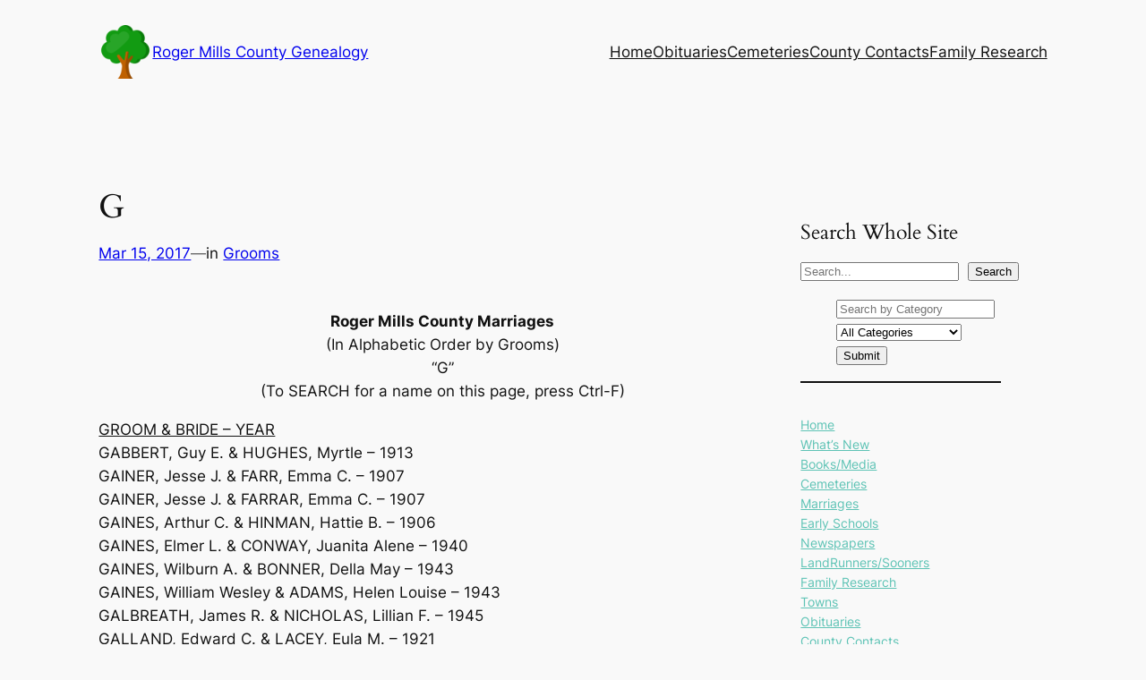

--- FILE ---
content_type: text/html; charset=UTF-8
request_url: https://okrogerm.org/marriages/grooms/g/
body_size: 27076
content:
<!DOCTYPE html>
<html lang="en">
<head>
	<meta charset="UTF-8" />
	<style id="jetpack-boost-critical-css">@media all{body{display:block}.searchandfilter ul{display:inline-block}.searchandfilter li{list-style:none;display:inline-block;padding-right:10px}}</style><meta name="viewport" content="width=device-width, initial-scale=1" />
<meta name='robots' content='max-image-preview:large' />
<title>G &#8211; Roger Mills County Genealogy</title>
<link rel='dns-prefetch' href='//stats.wp.com' />
<link rel='dns-prefetch' href='//jetpack.wordpress.com' />
<link rel='dns-prefetch' href='//s0.wp.com' />
<link rel='dns-prefetch' href='//public-api.wordpress.com' />
<link rel='dns-prefetch' href='//0.gravatar.com' />
<link rel='dns-prefetch' href='//1.gravatar.com' />
<link rel='dns-prefetch' href='//2.gravatar.com' />
<link rel='preconnect' href='//i0.wp.com' />
<link rel='preconnect' href='//c0.wp.com' />
<link rel="alternate" type="application/rss+xml" title="Roger Mills County Genealogy &raquo; Feed" href="https://okrogerm.org/feed/" />
<link rel="alternate" type="application/rss+xml" title="Roger Mills County Genealogy &raquo; Comments Feed" href="https://okrogerm.org/comments/feed/" />
<link rel="alternate" title="oEmbed (JSON)" type="application/json+oembed" href="https://okrogerm.org/wp-json/oembed/1.0/embed?url=https%3A%2F%2Fokrogerm.org%2Fmarriages%2Fgrooms%2Fg%2F" />
<link rel="alternate" title="oEmbed (XML)" type="text/xml+oembed" href="https://okrogerm.org/wp-json/oembed/1.0/embed?url=https%3A%2F%2Fokrogerm.org%2Fmarriages%2Fgrooms%2Fg%2F&#038;format=xml" />
<noscript><link rel='stylesheet' id='all-css-a0dffd3eb1014d857fee46776109a845' href='https://okrogerm.org/wp-content/boost-cache/static/370c58c1c3.min.css' type='text/css' media='all' /></noscript><link data-media="all" onload="this.media=this.dataset.media; delete this.dataset.media; this.removeAttribute( &apos;onload&apos; );" rel='stylesheet' id='all-css-a0dffd3eb1014d857fee46776109a845' href='https://okrogerm.org/wp-content/boost-cache/static/370c58c1c3.min.css' type='text/css' media="not all" />
<style id='wp-img-auto-sizes-contain-inline-css'>
img:is([sizes=auto i],[sizes^="auto," i]){contain-intrinsic-size:3000px 1500px}
/*# sourceURL=wp-img-auto-sizes-contain-inline-css */
</style>
<style id='wp-block-site-logo-inline-css'>
.wp-block-site-logo{box-sizing:border-box;line-height:0}.wp-block-site-logo a{display:inline-block;line-height:0}.wp-block-site-logo.is-default-size img{height:auto;width:120px}.wp-block-site-logo img{height:auto;max-width:100%}.wp-block-site-logo a,.wp-block-site-logo img{border-radius:inherit}.wp-block-site-logo.aligncenter{margin-left:auto;margin-right:auto;text-align:center}:root :where(.wp-block-site-logo.is-style-rounded){border-radius:9999px}
/*# sourceURL=https://okrogerm.org/wp-includes/blocks/site-logo/style.min.css */
</style>
<style id='wp-block-site-title-inline-css'>
.wp-block-site-title{box-sizing:border-box}.wp-block-site-title :where(a){color:inherit;font-family:inherit;font-size:inherit;font-style:inherit;font-weight:inherit;letter-spacing:inherit;line-height:inherit;text-decoration:inherit}
/*# sourceURL=https://okrogerm.org/wp-includes/blocks/site-title/style.min.css */
</style>
<style id='wp-block-group-inline-css'>
.wp-block-group{box-sizing:border-box}:where(.wp-block-group.wp-block-group-is-layout-constrained){position:relative}
/*# sourceURL=https://okrogerm.org/wp-includes/blocks/group/style.min.css */
</style>
<style id='wp-block-navigation-link-inline-css'>
.wp-block-navigation .wp-block-navigation-item__label{overflow-wrap:break-word}.wp-block-navigation .wp-block-navigation-item__description{display:none}.link-ui-tools{outline:1px solid #f0f0f0;padding:8px}.link-ui-block-inserter{padding-top:8px}.link-ui-block-inserter__back{margin-left:8px;text-transform:uppercase}

				.is-style-arrow-link .wp-block-navigation-item__label:after {
					content: "\2197";
					padding-inline-start: 0.25rem;
					vertical-align: middle;
					text-decoration: none;
					display: inline-block;
				}
/*# sourceURL=wp-block-navigation-link-inline-css */
</style>
<style id='wp-block-navigation-inline-css'>
.wp-block-navigation{position:relative}.wp-block-navigation ul{margin-bottom:0;margin-left:0;margin-top:0;padding-left:0}.wp-block-navigation ul,.wp-block-navigation ul li{list-style:none;padding:0}.wp-block-navigation .wp-block-navigation-item{align-items:center;background-color:inherit;display:flex;position:relative}.wp-block-navigation .wp-block-navigation-item .wp-block-navigation__submenu-container:empty{display:none}.wp-block-navigation .wp-block-navigation-item__content{display:block;z-index:1}.wp-block-navigation .wp-block-navigation-item__content.wp-block-navigation-item__content{color:inherit}.wp-block-navigation.has-text-decoration-underline .wp-block-navigation-item__content,.wp-block-navigation.has-text-decoration-underline .wp-block-navigation-item__content:active,.wp-block-navigation.has-text-decoration-underline .wp-block-navigation-item__content:focus{text-decoration:underline}.wp-block-navigation.has-text-decoration-line-through .wp-block-navigation-item__content,.wp-block-navigation.has-text-decoration-line-through .wp-block-navigation-item__content:active,.wp-block-navigation.has-text-decoration-line-through .wp-block-navigation-item__content:focus{text-decoration:line-through}.wp-block-navigation :where(a),.wp-block-navigation :where(a:active),.wp-block-navigation :where(a:focus){text-decoration:none}.wp-block-navigation .wp-block-navigation__submenu-icon{align-self:center;background-color:inherit;border:none;color:currentColor;display:inline-block;font-size:inherit;height:.6em;line-height:0;margin-left:.25em;padding:0;width:.6em}.wp-block-navigation .wp-block-navigation__submenu-icon svg{display:inline-block;stroke:currentColor;height:inherit;margin-top:.075em;width:inherit}.wp-block-navigation{--navigation-layout-justification-setting:flex-start;--navigation-layout-direction:row;--navigation-layout-wrap:wrap;--navigation-layout-justify:flex-start;--navigation-layout-align:center}.wp-block-navigation.is-vertical{--navigation-layout-direction:column;--navigation-layout-justify:initial;--navigation-layout-align:flex-start}.wp-block-navigation.no-wrap{--navigation-layout-wrap:nowrap}.wp-block-navigation.items-justified-center{--navigation-layout-justification-setting:center;--navigation-layout-justify:center}.wp-block-navigation.items-justified-center.is-vertical{--navigation-layout-align:center}.wp-block-navigation.items-justified-right{--navigation-layout-justification-setting:flex-end;--navigation-layout-justify:flex-end}.wp-block-navigation.items-justified-right.is-vertical{--navigation-layout-align:flex-end}.wp-block-navigation.items-justified-space-between{--navigation-layout-justification-setting:space-between;--navigation-layout-justify:space-between}.wp-block-navigation .has-child .wp-block-navigation__submenu-container{align-items:normal;background-color:inherit;color:inherit;display:flex;flex-direction:column;opacity:0;position:absolute;z-index:2}@media not (prefers-reduced-motion){.wp-block-navigation .has-child .wp-block-navigation__submenu-container{transition:opacity .1s linear}}.wp-block-navigation .has-child .wp-block-navigation__submenu-container{height:0;overflow:hidden;visibility:hidden;width:0}.wp-block-navigation .has-child .wp-block-navigation__submenu-container>.wp-block-navigation-item>.wp-block-navigation-item__content{display:flex;flex-grow:1;padding:.5em 1em}.wp-block-navigation .has-child .wp-block-navigation__submenu-container>.wp-block-navigation-item>.wp-block-navigation-item__content .wp-block-navigation__submenu-icon{margin-left:auto;margin-right:0}.wp-block-navigation .has-child .wp-block-navigation__submenu-container .wp-block-navigation-item__content{margin:0}.wp-block-navigation .has-child .wp-block-navigation__submenu-container{left:-1px;top:100%}@media (min-width:782px){.wp-block-navigation .has-child .wp-block-navigation__submenu-container .wp-block-navigation__submenu-container{left:100%;top:-1px}.wp-block-navigation .has-child .wp-block-navigation__submenu-container .wp-block-navigation__submenu-container:before{background:#0000;content:"";display:block;height:100%;position:absolute;right:100%;width:.5em}.wp-block-navigation .has-child .wp-block-navigation__submenu-container .wp-block-navigation__submenu-icon{margin-right:.25em}.wp-block-navigation .has-child .wp-block-navigation__submenu-container .wp-block-navigation__submenu-icon svg{transform:rotate(-90deg)}}.wp-block-navigation .has-child .wp-block-navigation-submenu__toggle[aria-expanded=true]~.wp-block-navigation__submenu-container,.wp-block-navigation .has-child:not(.open-on-click):hover>.wp-block-navigation__submenu-container,.wp-block-navigation .has-child:not(.open-on-click):not(.open-on-hover-click):focus-within>.wp-block-navigation__submenu-container{height:auto;min-width:200px;opacity:1;overflow:visible;visibility:visible;width:auto}.wp-block-navigation.has-background .has-child .wp-block-navigation__submenu-container{left:0;top:100%}@media (min-width:782px){.wp-block-navigation.has-background .has-child .wp-block-navigation__submenu-container .wp-block-navigation__submenu-container{left:100%;top:0}}.wp-block-navigation-submenu{display:flex;position:relative}.wp-block-navigation-submenu .wp-block-navigation__submenu-icon svg{stroke:currentColor}button.wp-block-navigation-item__content{background-color:initial;border:none;color:currentColor;font-family:inherit;font-size:inherit;font-style:inherit;font-weight:inherit;letter-spacing:inherit;line-height:inherit;text-align:left;text-transform:inherit}.wp-block-navigation-submenu__toggle{cursor:pointer}.wp-block-navigation-submenu__toggle[aria-expanded=true]+.wp-block-navigation__submenu-icon>svg,.wp-block-navigation-submenu__toggle[aria-expanded=true]>svg{transform:rotate(180deg)}.wp-block-navigation-item.open-on-click .wp-block-navigation-submenu__toggle{padding-left:0;padding-right:.85em}.wp-block-navigation-item.open-on-click .wp-block-navigation-submenu__toggle+.wp-block-navigation__submenu-icon{margin-left:-.6em;pointer-events:none}.wp-block-navigation-item.open-on-click button.wp-block-navigation-item__content:not(.wp-block-navigation-submenu__toggle){padding:0}.wp-block-navigation .wp-block-page-list,.wp-block-navigation__container,.wp-block-navigation__responsive-close,.wp-block-navigation__responsive-container,.wp-block-navigation__responsive-container-content,.wp-block-navigation__responsive-dialog{gap:inherit}:where(.wp-block-navigation.has-background .wp-block-navigation-item a:not(.wp-element-button)),:where(.wp-block-navigation.has-background .wp-block-navigation-submenu a:not(.wp-element-button)){padding:.5em 1em}:where(.wp-block-navigation .wp-block-navigation__submenu-container .wp-block-navigation-item a:not(.wp-element-button)),:where(.wp-block-navigation .wp-block-navigation__submenu-container .wp-block-navigation-submenu a:not(.wp-element-button)),:where(.wp-block-navigation .wp-block-navigation__submenu-container .wp-block-navigation-submenu button.wp-block-navigation-item__content),:where(.wp-block-navigation .wp-block-navigation__submenu-container .wp-block-pages-list__item button.wp-block-navigation-item__content){padding:.5em 1em}.wp-block-navigation.items-justified-right .wp-block-navigation__container .has-child .wp-block-navigation__submenu-container,.wp-block-navigation.items-justified-right .wp-block-page-list>.has-child .wp-block-navigation__submenu-container,.wp-block-navigation.items-justified-space-between .wp-block-page-list>.has-child:last-child .wp-block-navigation__submenu-container,.wp-block-navigation.items-justified-space-between>.wp-block-navigation__container>.has-child:last-child .wp-block-navigation__submenu-container{left:auto;right:0}.wp-block-navigation.items-justified-right .wp-block-navigation__container .has-child .wp-block-navigation__submenu-container .wp-block-navigation__submenu-container,.wp-block-navigation.items-justified-right .wp-block-page-list>.has-child .wp-block-navigation__submenu-container .wp-block-navigation__submenu-container,.wp-block-navigation.items-justified-space-between .wp-block-page-list>.has-child:last-child .wp-block-navigation__submenu-container .wp-block-navigation__submenu-container,.wp-block-navigation.items-justified-space-between>.wp-block-navigation__container>.has-child:last-child .wp-block-navigation__submenu-container .wp-block-navigation__submenu-container{left:-1px;right:-1px}@media (min-width:782px){.wp-block-navigation.items-justified-right .wp-block-navigation__container .has-child .wp-block-navigation__submenu-container .wp-block-navigation__submenu-container,.wp-block-navigation.items-justified-right .wp-block-page-list>.has-child .wp-block-navigation__submenu-container .wp-block-navigation__submenu-container,.wp-block-navigation.items-justified-space-between .wp-block-page-list>.has-child:last-child .wp-block-navigation__submenu-container .wp-block-navigation__submenu-container,.wp-block-navigation.items-justified-space-between>.wp-block-navigation__container>.has-child:last-child .wp-block-navigation__submenu-container .wp-block-navigation__submenu-container{left:auto;right:100%}}.wp-block-navigation:not(.has-background) .wp-block-navigation__submenu-container{background-color:#fff;border:1px solid #00000026}.wp-block-navigation.has-background .wp-block-navigation__submenu-container{background-color:inherit}.wp-block-navigation:not(.has-text-color) .wp-block-navigation__submenu-container{color:#000}.wp-block-navigation__container{align-items:var(--navigation-layout-align,initial);display:flex;flex-direction:var(--navigation-layout-direction,initial);flex-wrap:var(--navigation-layout-wrap,wrap);justify-content:var(--navigation-layout-justify,initial);list-style:none;margin:0;padding-left:0}.wp-block-navigation__container .is-responsive{display:none}.wp-block-navigation__container:only-child,.wp-block-page-list:only-child{flex-grow:1}@keyframes overlay-menu__fade-in-animation{0%{opacity:0;transform:translateY(.5em)}to{opacity:1;transform:translateY(0)}}.wp-block-navigation__responsive-container{bottom:0;display:none;left:0;position:fixed;right:0;top:0}.wp-block-navigation__responsive-container :where(.wp-block-navigation-item a){color:inherit}.wp-block-navigation__responsive-container .wp-block-navigation__responsive-container-content{align-items:var(--navigation-layout-align,initial);display:flex;flex-direction:var(--navigation-layout-direction,initial);flex-wrap:var(--navigation-layout-wrap,wrap);justify-content:var(--navigation-layout-justify,initial)}.wp-block-navigation__responsive-container:not(.is-menu-open.is-menu-open){background-color:inherit!important;color:inherit!important}.wp-block-navigation__responsive-container.is-menu-open{background-color:inherit;display:flex;flex-direction:column}@media not (prefers-reduced-motion){.wp-block-navigation__responsive-container.is-menu-open{animation:overlay-menu__fade-in-animation .1s ease-out;animation-fill-mode:forwards}}.wp-block-navigation__responsive-container.is-menu-open{overflow:auto;padding:clamp(1rem,var(--wp--style--root--padding-top),20rem) clamp(1rem,var(--wp--style--root--padding-right),20rem) clamp(1rem,var(--wp--style--root--padding-bottom),20rem) clamp(1rem,var(--wp--style--root--padding-left),20rem);z-index:100000}.wp-block-navigation__responsive-container.is-menu-open .wp-block-navigation__responsive-container-content{align-items:var(--navigation-layout-justification-setting,inherit);display:flex;flex-direction:column;flex-wrap:nowrap;overflow:visible;padding-top:calc(2rem + 24px)}.wp-block-navigation__responsive-container.is-menu-open .wp-block-navigation__responsive-container-content,.wp-block-navigation__responsive-container.is-menu-open .wp-block-navigation__responsive-container-content .wp-block-navigation__container,.wp-block-navigation__responsive-container.is-menu-open .wp-block-navigation__responsive-container-content .wp-block-page-list{justify-content:flex-start}.wp-block-navigation__responsive-container.is-menu-open .wp-block-navigation__responsive-container-content .wp-block-navigation__submenu-icon{display:none}.wp-block-navigation__responsive-container.is-menu-open .wp-block-navigation__responsive-container-content .has-child .wp-block-navigation__submenu-container{border:none;height:auto;min-width:200px;opacity:1;overflow:initial;padding-left:2rem;padding-right:2rem;position:static;visibility:visible;width:auto}.wp-block-navigation__responsive-container.is-menu-open .wp-block-navigation__responsive-container-content .wp-block-navigation__container,.wp-block-navigation__responsive-container.is-menu-open .wp-block-navigation__responsive-container-content .wp-block-navigation__submenu-container{gap:inherit}.wp-block-navigation__responsive-container.is-menu-open .wp-block-navigation__responsive-container-content .wp-block-navigation__submenu-container{padding-top:var(--wp--style--block-gap,2em)}.wp-block-navigation__responsive-container.is-menu-open .wp-block-navigation__responsive-container-content .wp-block-navigation-item__content{padding:0}.wp-block-navigation__responsive-container.is-menu-open .wp-block-navigation__responsive-container-content .wp-block-navigation-item,.wp-block-navigation__responsive-container.is-menu-open .wp-block-navigation__responsive-container-content .wp-block-navigation__container,.wp-block-navigation__responsive-container.is-menu-open .wp-block-navigation__responsive-container-content .wp-block-page-list{align-items:var(--navigation-layout-justification-setting,initial);display:flex;flex-direction:column}.wp-block-navigation__responsive-container.is-menu-open .wp-block-navigation-item,.wp-block-navigation__responsive-container.is-menu-open .wp-block-navigation-item .wp-block-navigation__submenu-container,.wp-block-navigation__responsive-container.is-menu-open .wp-block-navigation__container,.wp-block-navigation__responsive-container.is-menu-open .wp-block-page-list{background:#0000!important;color:inherit!important}.wp-block-navigation__responsive-container.is-menu-open .wp-block-navigation__submenu-container.wp-block-navigation__submenu-container.wp-block-navigation__submenu-container.wp-block-navigation__submenu-container{left:auto;right:auto}@media (min-width:600px){.wp-block-navigation__responsive-container:not(.hidden-by-default):not(.is-menu-open){background-color:inherit;display:block;position:relative;width:100%;z-index:auto}.wp-block-navigation__responsive-container:not(.hidden-by-default):not(.is-menu-open) .wp-block-navigation__responsive-container-close{display:none}.wp-block-navigation__responsive-container.is-menu-open .wp-block-navigation__submenu-container.wp-block-navigation__submenu-container.wp-block-navigation__submenu-container.wp-block-navigation__submenu-container{left:0}}.wp-block-navigation:not(.has-background) .wp-block-navigation__responsive-container.is-menu-open{background-color:#fff}.wp-block-navigation:not(.has-text-color) .wp-block-navigation__responsive-container.is-menu-open{color:#000}.wp-block-navigation__toggle_button_label{font-size:1rem;font-weight:700}.wp-block-navigation__responsive-container-close,.wp-block-navigation__responsive-container-open{background:#0000;border:none;color:currentColor;cursor:pointer;margin:0;padding:0;text-transform:inherit;vertical-align:middle}.wp-block-navigation__responsive-container-close svg,.wp-block-navigation__responsive-container-open svg{fill:currentColor;display:block;height:24px;pointer-events:none;width:24px}.wp-block-navigation__responsive-container-open{display:flex}.wp-block-navigation__responsive-container-open.wp-block-navigation__responsive-container-open.wp-block-navigation__responsive-container-open{font-family:inherit;font-size:inherit;font-weight:inherit}@media (min-width:600px){.wp-block-navigation__responsive-container-open:not(.always-shown){display:none}}.wp-block-navigation__responsive-container-close{position:absolute;right:0;top:0;z-index:2}.wp-block-navigation__responsive-container-close.wp-block-navigation__responsive-container-close.wp-block-navigation__responsive-container-close{font-family:inherit;font-size:inherit;font-weight:inherit}.wp-block-navigation__responsive-close{width:100%}.has-modal-open .wp-block-navigation__responsive-close{margin-left:auto;margin-right:auto;max-width:var(--wp--style--global--wide-size,100%)}.wp-block-navigation__responsive-close:focus{outline:none}.is-menu-open .wp-block-navigation__responsive-close,.is-menu-open .wp-block-navigation__responsive-container-content,.is-menu-open .wp-block-navigation__responsive-dialog{box-sizing:border-box}.wp-block-navigation__responsive-dialog{position:relative}.has-modal-open .admin-bar .is-menu-open .wp-block-navigation__responsive-dialog{margin-top:46px}@media (min-width:782px){.has-modal-open .admin-bar .is-menu-open .wp-block-navigation__responsive-dialog{margin-top:32px}}html.has-modal-open{overflow:hidden}
/*# sourceURL=https://okrogerm.org/wp-includes/blocks/navigation/style.min.css */
</style>
<style id='wp-block-post-title-inline-css'>
.wp-block-post-title{box-sizing:border-box;word-break:break-word}.wp-block-post-title :where(a){display:inline-block;font-family:inherit;font-size:inherit;font-style:inherit;font-weight:inherit;letter-spacing:inherit;line-height:inherit;text-decoration:inherit}
/*# sourceURL=https://okrogerm.org/wp-includes/blocks/post-title/style.min.css */
</style>
<style id='wp-block-post-date-inline-css'>
.wp-block-post-date{box-sizing:border-box}
/*# sourceURL=https://okrogerm.org/wp-includes/blocks/post-date/style.min.css */
</style>
<style id='wp-block-paragraph-inline-css'>
.is-small-text{font-size:.875em}.is-regular-text{font-size:1em}.is-large-text{font-size:2.25em}.is-larger-text{font-size:3em}.has-drop-cap:not(:focus):first-letter{float:left;font-size:8.4em;font-style:normal;font-weight:100;line-height:.68;margin:.05em .1em 0 0;text-transform:uppercase}body.rtl .has-drop-cap:not(:focus):first-letter{float:none;margin-left:.1em}p.has-drop-cap.has-background{overflow:hidden}:root :where(p.has-background){padding:1.25em 2.375em}:where(p.has-text-color:not(.has-link-color)) a{color:inherit}p.has-text-align-left[style*="writing-mode:vertical-lr"],p.has-text-align-right[style*="writing-mode:vertical-rl"]{rotate:180deg}
/*# sourceURL=https://okrogerm.org/wp-includes/blocks/paragraph/style.min.css */
</style>
<style id='wp-block-post-terms-inline-css'>
.wp-block-post-terms{box-sizing:border-box}.wp-block-post-terms .wp-block-post-terms__separator{white-space:pre-wrap}

				.is-style-pill a,
				.is-style-pill span:not([class], [data-rich-text-placeholder]) {
					display: inline-block;
					background-color: var(--wp--preset--color--base-2);
					padding: 0.375rem 0.875rem;
					border-radius: var(--wp--preset--spacing--20);
				}

				.is-style-pill a:hover {
					background-color: var(--wp--preset--color--contrast-3);
				}
/*# sourceURL=wp-block-post-terms-inline-css */
</style>
<style id='wp-block-spacer-inline-css'>
.wp-block-spacer{clear:both}
/*# sourceURL=https://okrogerm.org/wp-includes/blocks/spacer/style.min.css */
</style>
<style id='wp-block-post-content-inline-css'>
.wp-block-post-content{display:flow-root}
/*# sourceURL=https://okrogerm.org/wp-includes/blocks/post-content/style.min.css */
</style>
<style id='wp-block-heading-inline-css'>
h1:where(.wp-block-heading).has-background,h2:where(.wp-block-heading).has-background,h3:where(.wp-block-heading).has-background,h4:where(.wp-block-heading).has-background,h5:where(.wp-block-heading).has-background,h6:where(.wp-block-heading).has-background{padding:1.25em 2.375em}h1.has-text-align-left[style*=writing-mode]:where([style*=vertical-lr]),h1.has-text-align-right[style*=writing-mode]:where([style*=vertical-rl]),h2.has-text-align-left[style*=writing-mode]:where([style*=vertical-lr]),h2.has-text-align-right[style*=writing-mode]:where([style*=vertical-rl]),h3.has-text-align-left[style*=writing-mode]:where([style*=vertical-lr]),h3.has-text-align-right[style*=writing-mode]:where([style*=vertical-rl]),h4.has-text-align-left[style*=writing-mode]:where([style*=vertical-lr]),h4.has-text-align-right[style*=writing-mode]:where([style*=vertical-rl]),h5.has-text-align-left[style*=writing-mode]:where([style*=vertical-lr]),h5.has-text-align-right[style*=writing-mode]:where([style*=vertical-rl]),h6.has-text-align-left[style*=writing-mode]:where([style*=vertical-lr]),h6.has-text-align-right[style*=writing-mode]:where([style*=vertical-rl]){rotate:180deg}

				.is-style-asterisk:before {
					content: '';
					width: 1.5rem;
					height: 3rem;
					background: var(--wp--preset--color--contrast-2, currentColor);
					clip-path: path('M11.93.684v8.039l5.633-5.633 1.216 1.23-5.66 5.66h8.04v1.737H13.2l5.701 5.701-1.23 1.23-5.742-5.742V21h-1.737v-8.094l-5.77 5.77-1.23-1.217 5.743-5.742H.842V9.98h8.162l-5.701-5.7 1.23-1.231 5.66 5.66V.684h1.737Z');
					display: block;
				}

				/* Hide the asterisk if the heading has no content, to avoid using empty headings to display the asterisk only, which is an A11Y issue */
				.is-style-asterisk:empty:before {
					content: none;
				}

				.is-style-asterisk:-moz-only-whitespace:before {
					content: none;
				}

				.is-style-asterisk.has-text-align-center:before {
					margin: 0 auto;
				}

				.is-style-asterisk.has-text-align-right:before {
					margin-left: auto;
				}

				.rtl .is-style-asterisk.has-text-align-left:before {
					margin-right: auto;
				}
/*# sourceURL=wp-block-heading-inline-css */
</style>
<style id='wp-block-search-inline-css'>
.wp-block-search__button{margin-left:10px;word-break:normal}.wp-block-search__button.has-icon{line-height:0}.wp-block-search__button svg{height:1.25em;min-height:24px;min-width:24px;width:1.25em;fill:currentColor;vertical-align:text-bottom}:where(.wp-block-search__button){border:1px solid #ccc;padding:6px 10px}.wp-block-search__inside-wrapper{display:flex;flex:auto;flex-wrap:nowrap;max-width:100%}.wp-block-search__label{width:100%}.wp-block-search.wp-block-search__button-only .wp-block-search__button{box-sizing:border-box;display:flex;flex-shrink:0;justify-content:center;margin-left:0;max-width:100%}.wp-block-search.wp-block-search__button-only .wp-block-search__inside-wrapper{min-width:0!important;transition-property:width}.wp-block-search.wp-block-search__button-only .wp-block-search__input{flex-basis:100%;transition-duration:.3s}.wp-block-search.wp-block-search__button-only.wp-block-search__searchfield-hidden,.wp-block-search.wp-block-search__button-only.wp-block-search__searchfield-hidden .wp-block-search__inside-wrapper{overflow:hidden}.wp-block-search.wp-block-search__button-only.wp-block-search__searchfield-hidden .wp-block-search__input{border-left-width:0!important;border-right-width:0!important;flex-basis:0;flex-grow:0;margin:0;min-width:0!important;padding-left:0!important;padding-right:0!important;width:0!important}:where(.wp-block-search__input){appearance:none;border:1px solid #949494;flex-grow:1;font-family:inherit;font-size:inherit;font-style:inherit;font-weight:inherit;letter-spacing:inherit;line-height:inherit;margin-left:0;margin-right:0;min-width:3rem;padding:8px;text-decoration:unset!important;text-transform:inherit}:where(.wp-block-search__button-inside .wp-block-search__inside-wrapper){background-color:#fff;border:1px solid #949494;box-sizing:border-box;padding:4px}:where(.wp-block-search__button-inside .wp-block-search__inside-wrapper) .wp-block-search__input{border:none;border-radius:0;padding:0 4px}:where(.wp-block-search__button-inside .wp-block-search__inside-wrapper) .wp-block-search__input:focus{outline:none}:where(.wp-block-search__button-inside .wp-block-search__inside-wrapper) :where(.wp-block-search__button){padding:4px 8px}.wp-block-search.aligncenter .wp-block-search__inside-wrapper{margin:auto}.wp-block[data-align=right] .wp-block-search.wp-block-search__button-only .wp-block-search__inside-wrapper{float:right}
/*# sourceURL=https://okrogerm.org/wp-includes/blocks/search/style.min.css */
</style>
<style id='wp-block-separator-inline-css'>
@charset "UTF-8";.wp-block-separator{border:none;border-top:2px solid}:root :where(.wp-block-separator.is-style-dots){height:auto;line-height:1;text-align:center}:root :where(.wp-block-separator.is-style-dots):before{color:currentColor;content:"···";font-family:serif;font-size:1.5em;letter-spacing:2em;padding-left:2em}.wp-block-separator.is-style-dots{background:none!important;border:none!important}
/*# sourceURL=https://okrogerm.org/wp-includes/blocks/separator/style.min.css */
</style>
<style id='wp-block-columns-inline-css'>
.wp-block-columns{box-sizing:border-box;display:flex;flex-wrap:wrap!important}@media (min-width:782px){.wp-block-columns{flex-wrap:nowrap!important}}.wp-block-columns{align-items:normal!important}.wp-block-columns.are-vertically-aligned-top{align-items:flex-start}.wp-block-columns.are-vertically-aligned-center{align-items:center}.wp-block-columns.are-vertically-aligned-bottom{align-items:flex-end}@media (max-width:781px){.wp-block-columns:not(.is-not-stacked-on-mobile)>.wp-block-column{flex-basis:100%!important}}@media (min-width:782px){.wp-block-columns:not(.is-not-stacked-on-mobile)>.wp-block-column{flex-basis:0;flex-grow:1}.wp-block-columns:not(.is-not-stacked-on-mobile)>.wp-block-column[style*=flex-basis]{flex-grow:0}}.wp-block-columns.is-not-stacked-on-mobile{flex-wrap:nowrap!important}.wp-block-columns.is-not-stacked-on-mobile>.wp-block-column{flex-basis:0;flex-grow:1}.wp-block-columns.is-not-stacked-on-mobile>.wp-block-column[style*=flex-basis]{flex-grow:0}:where(.wp-block-columns){margin-bottom:1.75em}:where(.wp-block-columns.has-background){padding:1.25em 2.375em}.wp-block-column{flex-grow:1;min-width:0;overflow-wrap:break-word;word-break:break-word}.wp-block-column.is-vertically-aligned-top{align-self:flex-start}.wp-block-column.is-vertically-aligned-center{align-self:center}.wp-block-column.is-vertically-aligned-bottom{align-self:flex-end}.wp-block-column.is-vertically-aligned-stretch{align-self:stretch}.wp-block-column.is-vertically-aligned-bottom,.wp-block-column.is-vertically-aligned-center,.wp-block-column.is-vertically-aligned-top{width:100%}
/*# sourceURL=https://okrogerm.org/wp-includes/blocks/columns/style.min.css */
</style>
<style id='wp-emoji-styles-inline-css'>

	img.wp-smiley, img.emoji {
		display: inline !important;
		border: none !important;
		box-shadow: none !important;
		height: 1em !important;
		width: 1em !important;
		margin: 0 0.07em !important;
		vertical-align: -0.1em !important;
		background: none !important;
		padding: 0 !important;
	}
/*# sourceURL=wp-emoji-styles-inline-css */
</style>
<style id='wp-block-library-inline-css'>
:root{--wp-block-synced-color:#7a00df;--wp-block-synced-color--rgb:122,0,223;--wp-bound-block-color:var(--wp-block-synced-color);--wp-editor-canvas-background:#ddd;--wp-admin-theme-color:#007cba;--wp-admin-theme-color--rgb:0,124,186;--wp-admin-theme-color-darker-10:#006ba1;--wp-admin-theme-color-darker-10--rgb:0,107,160.5;--wp-admin-theme-color-darker-20:#005a87;--wp-admin-theme-color-darker-20--rgb:0,90,135;--wp-admin-border-width-focus:2px}@media (min-resolution:192dpi){:root{--wp-admin-border-width-focus:1.5px}}.wp-element-button{cursor:pointer}:root .has-very-light-gray-background-color{background-color:#eee}:root .has-very-dark-gray-background-color{background-color:#313131}:root .has-very-light-gray-color{color:#eee}:root .has-very-dark-gray-color{color:#313131}:root .has-vivid-green-cyan-to-vivid-cyan-blue-gradient-background{background:linear-gradient(135deg,#00d084,#0693e3)}:root .has-purple-crush-gradient-background{background:linear-gradient(135deg,#34e2e4,#4721fb 50%,#ab1dfe)}:root .has-hazy-dawn-gradient-background{background:linear-gradient(135deg,#faaca8,#dad0ec)}:root .has-subdued-olive-gradient-background{background:linear-gradient(135deg,#fafae1,#67a671)}:root .has-atomic-cream-gradient-background{background:linear-gradient(135deg,#fdd79a,#004a59)}:root .has-nightshade-gradient-background{background:linear-gradient(135deg,#330968,#31cdcf)}:root .has-midnight-gradient-background{background:linear-gradient(135deg,#020381,#2874fc)}:root{--wp--preset--font-size--normal:16px;--wp--preset--font-size--huge:42px}.has-regular-font-size{font-size:1em}.has-larger-font-size{font-size:2.625em}.has-normal-font-size{font-size:var(--wp--preset--font-size--normal)}.has-huge-font-size{font-size:var(--wp--preset--font-size--huge)}.has-text-align-center{text-align:center}.has-text-align-left{text-align:left}.has-text-align-right{text-align:right}.has-fit-text{white-space:nowrap!important}#end-resizable-editor-section{display:none}.aligncenter{clear:both}.items-justified-left{justify-content:flex-start}.items-justified-center{justify-content:center}.items-justified-right{justify-content:flex-end}.items-justified-space-between{justify-content:space-between}.screen-reader-text{border:0;clip-path:inset(50%);height:1px;margin:-1px;overflow:hidden;padding:0;position:absolute;width:1px;word-wrap:normal!important}.screen-reader-text:focus{background-color:#ddd;clip-path:none;color:#444;display:block;font-size:1em;height:auto;left:5px;line-height:normal;padding:15px 23px 14px;text-decoration:none;top:5px;width:auto;z-index:100000}html :where(.has-border-color){border-style:solid}html :where([style*=border-top-color]){border-top-style:solid}html :where([style*=border-right-color]){border-right-style:solid}html :where([style*=border-bottom-color]){border-bottom-style:solid}html :where([style*=border-left-color]){border-left-style:solid}html :where([style*=border-width]){border-style:solid}html :where([style*=border-top-width]){border-top-style:solid}html :where([style*=border-right-width]){border-right-style:solid}html :where([style*=border-bottom-width]){border-bottom-style:solid}html :where([style*=border-left-width]){border-left-style:solid}html :where(img[class*=wp-image-]){height:auto;max-width:100%}:where(figure){margin:0 0 1em}html :where(.is-position-sticky){--wp-admin--admin-bar--position-offset:var(--wp-admin--admin-bar--height,0px)}@media screen and (max-width:600px){html :where(.is-position-sticky){--wp-admin--admin-bar--position-offset:0px}}
/*# sourceURL=/wp-includes/css/dist/block-library/common.min.css */
</style>
<style id='global-styles-inline-css'>
:root{--wp--preset--aspect-ratio--square: 1;--wp--preset--aspect-ratio--4-3: 4/3;--wp--preset--aspect-ratio--3-4: 3/4;--wp--preset--aspect-ratio--3-2: 3/2;--wp--preset--aspect-ratio--2-3: 2/3;--wp--preset--aspect-ratio--16-9: 16/9;--wp--preset--aspect-ratio--9-16: 9/16;--wp--preset--color--black: #000000;--wp--preset--color--cyan-bluish-gray: #abb8c3;--wp--preset--color--white: #ffffff;--wp--preset--color--pale-pink: #f78da7;--wp--preset--color--vivid-red: #cf2e2e;--wp--preset--color--luminous-vivid-orange: #ff6900;--wp--preset--color--luminous-vivid-amber: #fcb900;--wp--preset--color--light-green-cyan: #7bdcb5;--wp--preset--color--vivid-green-cyan: #00d084;--wp--preset--color--pale-cyan-blue: #8ed1fc;--wp--preset--color--vivid-cyan-blue: #0693e3;--wp--preset--color--vivid-purple: #9b51e0;--wp--preset--color--base: #f9f9f9;--wp--preset--color--base-2: #ffffff;--wp--preset--color--contrast: #111111;--wp--preset--color--contrast-2: #636363;--wp--preset--color--contrast-3: #A4A4A4;--wp--preset--color--accent: #cfcabe;--wp--preset--color--accent-2: #c2a990;--wp--preset--color--accent-3: #d8613c;--wp--preset--color--accent-4: #b1c5a4;--wp--preset--color--accent-5: #b5bdbc;--wp--preset--gradient--vivid-cyan-blue-to-vivid-purple: linear-gradient(135deg,rgb(6,147,227) 0%,rgb(155,81,224) 100%);--wp--preset--gradient--light-green-cyan-to-vivid-green-cyan: linear-gradient(135deg,rgb(122,220,180) 0%,rgb(0,208,130) 100%);--wp--preset--gradient--luminous-vivid-amber-to-luminous-vivid-orange: linear-gradient(135deg,rgb(252,185,0) 0%,rgb(255,105,0) 100%);--wp--preset--gradient--luminous-vivid-orange-to-vivid-red: linear-gradient(135deg,rgb(255,105,0) 0%,rgb(207,46,46) 100%);--wp--preset--gradient--very-light-gray-to-cyan-bluish-gray: linear-gradient(135deg,rgb(238,238,238) 0%,rgb(169,184,195) 100%);--wp--preset--gradient--cool-to-warm-spectrum: linear-gradient(135deg,rgb(74,234,220) 0%,rgb(151,120,209) 20%,rgb(207,42,186) 40%,rgb(238,44,130) 60%,rgb(251,105,98) 80%,rgb(254,248,76) 100%);--wp--preset--gradient--blush-light-purple: linear-gradient(135deg,rgb(255,206,236) 0%,rgb(152,150,240) 100%);--wp--preset--gradient--blush-bordeaux: linear-gradient(135deg,rgb(254,205,165) 0%,rgb(254,45,45) 50%,rgb(107,0,62) 100%);--wp--preset--gradient--luminous-dusk: linear-gradient(135deg,rgb(255,203,112) 0%,rgb(199,81,192) 50%,rgb(65,88,208) 100%);--wp--preset--gradient--pale-ocean: linear-gradient(135deg,rgb(255,245,203) 0%,rgb(182,227,212) 50%,rgb(51,167,181) 100%);--wp--preset--gradient--electric-grass: linear-gradient(135deg,rgb(202,248,128) 0%,rgb(113,206,126) 100%);--wp--preset--gradient--midnight: linear-gradient(135deg,rgb(2,3,129) 0%,rgb(40,116,252) 100%);--wp--preset--gradient--gradient-1: linear-gradient(to bottom, #cfcabe 0%, #F9F9F9 100%);--wp--preset--gradient--gradient-2: linear-gradient(to bottom, #C2A990 0%, #F9F9F9 100%);--wp--preset--gradient--gradient-3: linear-gradient(to bottom, #D8613C 0%, #F9F9F9 100%);--wp--preset--gradient--gradient-4: linear-gradient(to bottom, #B1C5A4 0%, #F9F9F9 100%);--wp--preset--gradient--gradient-5: linear-gradient(to bottom, #B5BDBC 0%, #F9F9F9 100%);--wp--preset--gradient--gradient-6: linear-gradient(to bottom, #A4A4A4 0%, #F9F9F9 100%);--wp--preset--gradient--gradient-7: linear-gradient(to bottom, #cfcabe 50%, #F9F9F9 50%);--wp--preset--gradient--gradient-8: linear-gradient(to bottom, #C2A990 50%, #F9F9F9 50%);--wp--preset--gradient--gradient-9: linear-gradient(to bottom, #D8613C 50%, #F9F9F9 50%);--wp--preset--gradient--gradient-10: linear-gradient(to bottom, #B1C5A4 50%, #F9F9F9 50%);--wp--preset--gradient--gradient-11: linear-gradient(to bottom, #B5BDBC 50%, #F9F9F9 50%);--wp--preset--gradient--gradient-12: linear-gradient(to bottom, #A4A4A4 50%, #F9F9F9 50%);--wp--preset--font-size--small: 0.9rem;--wp--preset--font-size--medium: 1.05rem;--wp--preset--font-size--large: clamp(1.39rem, 1.39rem + ((1vw - 0.2rem) * 0.575), 1.85rem);--wp--preset--font-size--x-large: clamp(1.85rem, 1.85rem + ((1vw - 0.2rem) * 0.813), 2.5rem);--wp--preset--font-size--xx-large: clamp(2.5rem, 2.5rem + ((1vw - 0.2rem) * 0.963), 3.27rem);--wp--preset--font-family--body: "Inter", sans-serif;--wp--preset--font-family--heading: Cardo;--wp--preset--font-family--system-sans-serif: -apple-system, BlinkMacSystemFont, avenir next, avenir, segoe ui, helvetica neue, helvetica, Cantarell, Ubuntu, roboto, noto, arial, sans-serif;--wp--preset--font-family--system-serif: Iowan Old Style, Apple Garamond, Baskerville, Times New Roman, Droid Serif, Times, Source Serif Pro, serif, Apple Color Emoji, Segoe UI Emoji, Segoe UI Symbol;--wp--preset--spacing--20: min(1.5rem, 2vw);--wp--preset--spacing--30: min(2.5rem, 3vw);--wp--preset--spacing--40: min(4rem, 5vw);--wp--preset--spacing--50: min(6.5rem, 8vw);--wp--preset--spacing--60: min(10.5rem, 13vw);--wp--preset--spacing--70: 3.38rem;--wp--preset--spacing--80: 5.06rem;--wp--preset--spacing--10: 1rem;--wp--preset--shadow--natural: 6px 6px 9px rgba(0, 0, 0, 0.2);--wp--preset--shadow--deep: 12px 12px 50px rgba(0, 0, 0, 0.4);--wp--preset--shadow--sharp: 6px 6px 0px rgba(0, 0, 0, 0.2);--wp--preset--shadow--outlined: 6px 6px 0px -3px rgb(255, 255, 255), 6px 6px rgb(0, 0, 0);--wp--preset--shadow--crisp: 6px 6px 0px rgb(0, 0, 0);}:root { --wp--style--global--content-size: 620px;--wp--style--global--wide-size: 90vw; }:where(body) { margin: 0; }.wp-site-blocks { padding-top: var(--wp--style--root--padding-top); padding-bottom: var(--wp--style--root--padding-bottom); }.has-global-padding { padding-right: var(--wp--style--root--padding-right); padding-left: var(--wp--style--root--padding-left); }.has-global-padding > .alignfull { margin-right: calc(var(--wp--style--root--padding-right) * -1); margin-left: calc(var(--wp--style--root--padding-left) * -1); }.has-global-padding :where(:not(.alignfull.is-layout-flow) > .has-global-padding:not(.wp-block-block, .alignfull)) { padding-right: 0; padding-left: 0; }.has-global-padding :where(:not(.alignfull.is-layout-flow) > .has-global-padding:not(.wp-block-block, .alignfull)) > .alignfull { margin-left: 0; margin-right: 0; }.wp-site-blocks > .alignleft { float: left; margin-right: 2em; }.wp-site-blocks > .alignright { float: right; margin-left: 2em; }.wp-site-blocks > .aligncenter { justify-content: center; margin-left: auto; margin-right: auto; }:where(.wp-site-blocks) > * { margin-block-start: 1.2rem; margin-block-end: 0; }:where(.wp-site-blocks) > :first-child { margin-block-start: 0; }:where(.wp-site-blocks) > :last-child { margin-block-end: 0; }:root { --wp--style--block-gap: 1.2rem; }:root :where(.is-layout-flow) > :first-child{margin-block-start: 0;}:root :where(.is-layout-flow) > :last-child{margin-block-end: 0;}:root :where(.is-layout-flow) > *{margin-block-start: 1.2rem;margin-block-end: 0;}:root :where(.is-layout-constrained) > :first-child{margin-block-start: 0;}:root :where(.is-layout-constrained) > :last-child{margin-block-end: 0;}:root :where(.is-layout-constrained) > *{margin-block-start: 1.2rem;margin-block-end: 0;}:root :where(.is-layout-flex){gap: 1.2rem;}:root :where(.is-layout-grid){gap: 1.2rem;}.is-layout-flow > .alignleft{float: left;margin-inline-start: 0;margin-inline-end: 2em;}.is-layout-flow > .alignright{float: right;margin-inline-start: 2em;margin-inline-end: 0;}.is-layout-flow > .aligncenter{margin-left: auto !important;margin-right: auto !important;}.is-layout-constrained > .alignleft{float: left;margin-inline-start: 0;margin-inline-end: 2em;}.is-layout-constrained > .alignright{float: right;margin-inline-start: 2em;margin-inline-end: 0;}.is-layout-constrained > .aligncenter{margin-left: auto !important;margin-right: auto !important;}.is-layout-constrained > :where(:not(.alignleft):not(.alignright):not(.alignfull)){max-width: var(--wp--style--global--content-size);margin-left: auto !important;margin-right: auto !important;}.is-layout-constrained > .alignwide{max-width: var(--wp--style--global--wide-size);}body .is-layout-flex{display: flex;}.is-layout-flex{flex-wrap: wrap;align-items: center;}.is-layout-flex > :is(*, div){margin: 0;}body .is-layout-grid{display: grid;}.is-layout-grid > :is(*, div){margin: 0;}body{background-color: var(--wp--preset--color--base);color: var(--wp--preset--color--contrast);font-family: var(--wp--preset--font-family--body);font-size: var(--wp--preset--font-size--medium);font-style: normal;font-weight: 400;line-height: 1.55;--wp--style--root--padding-top: 0px;--wp--style--root--padding-right: var(--wp--preset--spacing--50);--wp--style--root--padding-bottom: 0px;--wp--style--root--padding-left: var(--wp--preset--spacing--50);}a:where(:not(.wp-element-button)){color: #5ec3b5;text-decoration: underline;}:root :where(a:where(:not(.wp-element-button)):hover){text-decoration: none;}h1, h2, h3, h4, h5, h6{color: var(--wp--preset--color--contrast);font-family: var(--wp--preset--font-family--heading);font-weight: 400;line-height: 1.2;}h1{font-size: var(--wp--preset--font-size--xx-large);line-height: 1.15;}h2{font-size: var(--wp--preset--font-size--x-large);}h3{font-size: var(--wp--preset--font-size--large);}h4{font-size: clamp(1.1rem, 1.1rem + ((1vw - 0.2rem) * 0.767), 1.5rem);}h5{font-size: var(--wp--preset--font-size--medium);}h6{font-size: var(--wp--preset--font-size--small);}:root :where(.wp-element-button, .wp-block-button__link){background-color: var(--wp--preset--color--contrast);border-radius: .33rem;border-color: var(--wp--preset--color--contrast);border-width: 0;color: var(--wp--preset--color--base);font-family: inherit;font-size: var(--wp--preset--font-size--small);font-style: normal;font-weight: 500;letter-spacing: inherit;line-height: inherit;padding-top: 0.6rem;padding-right: 1rem;padding-bottom: 0.6rem;padding-left: 1rem;text-decoration: none;text-transform: inherit;}:root :where(.wp-element-button:hover, .wp-block-button__link:hover){background-color: var(--wp--preset--color--contrast-2);border-color: var(--wp--preset--color--contrast-2);color: var(--wp--preset--color--base);}:root :where(.wp-element-button:focus, .wp-block-button__link:focus){background-color: var(--wp--preset--color--contrast-2);border-color: var(--wp--preset--color--contrast-2);color: var(--wp--preset--color--base);outline-color: var(--wp--preset--color--contrast);outline-offset: 2px;}:root :where(.wp-element-button:active, .wp-block-button__link:active){background-color: var(--wp--preset--color--contrast);color: var(--wp--preset--color--base);}:root :where(.wp-element-caption, .wp-block-audio figcaption, .wp-block-embed figcaption, .wp-block-gallery figcaption, .wp-block-image figcaption, .wp-block-table figcaption, .wp-block-video figcaption){color: var(--wp--preset--color--contrast-2);font-family: var(--wp--preset--font-family--body);font-size: 0.8rem;}.has-black-color{color: var(--wp--preset--color--black) !important;}.has-cyan-bluish-gray-color{color: var(--wp--preset--color--cyan-bluish-gray) !important;}.has-white-color{color: var(--wp--preset--color--white) !important;}.has-pale-pink-color{color: var(--wp--preset--color--pale-pink) !important;}.has-vivid-red-color{color: var(--wp--preset--color--vivid-red) !important;}.has-luminous-vivid-orange-color{color: var(--wp--preset--color--luminous-vivid-orange) !important;}.has-luminous-vivid-amber-color{color: var(--wp--preset--color--luminous-vivid-amber) !important;}.has-light-green-cyan-color{color: var(--wp--preset--color--light-green-cyan) !important;}.has-vivid-green-cyan-color{color: var(--wp--preset--color--vivid-green-cyan) !important;}.has-pale-cyan-blue-color{color: var(--wp--preset--color--pale-cyan-blue) !important;}.has-vivid-cyan-blue-color{color: var(--wp--preset--color--vivid-cyan-blue) !important;}.has-vivid-purple-color{color: var(--wp--preset--color--vivid-purple) !important;}.has-base-color{color: var(--wp--preset--color--base) !important;}.has-base-2-color{color: var(--wp--preset--color--base-2) !important;}.has-contrast-color{color: var(--wp--preset--color--contrast) !important;}.has-contrast-2-color{color: var(--wp--preset--color--contrast-2) !important;}.has-contrast-3-color{color: var(--wp--preset--color--contrast-3) !important;}.has-accent-color{color: var(--wp--preset--color--accent) !important;}.has-accent-2-color{color: var(--wp--preset--color--accent-2) !important;}.has-accent-3-color{color: var(--wp--preset--color--accent-3) !important;}.has-accent-4-color{color: var(--wp--preset--color--accent-4) !important;}.has-accent-5-color{color: var(--wp--preset--color--accent-5) !important;}.has-black-background-color{background-color: var(--wp--preset--color--black) !important;}.has-cyan-bluish-gray-background-color{background-color: var(--wp--preset--color--cyan-bluish-gray) !important;}.has-white-background-color{background-color: var(--wp--preset--color--white) !important;}.has-pale-pink-background-color{background-color: var(--wp--preset--color--pale-pink) !important;}.has-vivid-red-background-color{background-color: var(--wp--preset--color--vivid-red) !important;}.has-luminous-vivid-orange-background-color{background-color: var(--wp--preset--color--luminous-vivid-orange) !important;}.has-luminous-vivid-amber-background-color{background-color: var(--wp--preset--color--luminous-vivid-amber) !important;}.has-light-green-cyan-background-color{background-color: var(--wp--preset--color--light-green-cyan) !important;}.has-vivid-green-cyan-background-color{background-color: var(--wp--preset--color--vivid-green-cyan) !important;}.has-pale-cyan-blue-background-color{background-color: var(--wp--preset--color--pale-cyan-blue) !important;}.has-vivid-cyan-blue-background-color{background-color: var(--wp--preset--color--vivid-cyan-blue) !important;}.has-vivid-purple-background-color{background-color: var(--wp--preset--color--vivid-purple) !important;}.has-base-background-color{background-color: var(--wp--preset--color--base) !important;}.has-base-2-background-color{background-color: var(--wp--preset--color--base-2) !important;}.has-contrast-background-color{background-color: var(--wp--preset--color--contrast) !important;}.has-contrast-2-background-color{background-color: var(--wp--preset--color--contrast-2) !important;}.has-contrast-3-background-color{background-color: var(--wp--preset--color--contrast-3) !important;}.has-accent-background-color{background-color: var(--wp--preset--color--accent) !important;}.has-accent-2-background-color{background-color: var(--wp--preset--color--accent-2) !important;}.has-accent-3-background-color{background-color: var(--wp--preset--color--accent-3) !important;}.has-accent-4-background-color{background-color: var(--wp--preset--color--accent-4) !important;}.has-accent-5-background-color{background-color: var(--wp--preset--color--accent-5) !important;}.has-black-border-color{border-color: var(--wp--preset--color--black) !important;}.has-cyan-bluish-gray-border-color{border-color: var(--wp--preset--color--cyan-bluish-gray) !important;}.has-white-border-color{border-color: var(--wp--preset--color--white) !important;}.has-pale-pink-border-color{border-color: var(--wp--preset--color--pale-pink) !important;}.has-vivid-red-border-color{border-color: var(--wp--preset--color--vivid-red) !important;}.has-luminous-vivid-orange-border-color{border-color: var(--wp--preset--color--luminous-vivid-orange) !important;}.has-luminous-vivid-amber-border-color{border-color: var(--wp--preset--color--luminous-vivid-amber) !important;}.has-light-green-cyan-border-color{border-color: var(--wp--preset--color--light-green-cyan) !important;}.has-vivid-green-cyan-border-color{border-color: var(--wp--preset--color--vivid-green-cyan) !important;}.has-pale-cyan-blue-border-color{border-color: var(--wp--preset--color--pale-cyan-blue) !important;}.has-vivid-cyan-blue-border-color{border-color: var(--wp--preset--color--vivid-cyan-blue) !important;}.has-vivid-purple-border-color{border-color: var(--wp--preset--color--vivid-purple) !important;}.has-base-border-color{border-color: var(--wp--preset--color--base) !important;}.has-base-2-border-color{border-color: var(--wp--preset--color--base-2) !important;}.has-contrast-border-color{border-color: var(--wp--preset--color--contrast) !important;}.has-contrast-2-border-color{border-color: var(--wp--preset--color--contrast-2) !important;}.has-contrast-3-border-color{border-color: var(--wp--preset--color--contrast-3) !important;}.has-accent-border-color{border-color: var(--wp--preset--color--accent) !important;}.has-accent-2-border-color{border-color: var(--wp--preset--color--accent-2) !important;}.has-accent-3-border-color{border-color: var(--wp--preset--color--accent-3) !important;}.has-accent-4-border-color{border-color: var(--wp--preset--color--accent-4) !important;}.has-accent-5-border-color{border-color: var(--wp--preset--color--accent-5) !important;}.has-vivid-cyan-blue-to-vivid-purple-gradient-background{background: var(--wp--preset--gradient--vivid-cyan-blue-to-vivid-purple) !important;}.has-light-green-cyan-to-vivid-green-cyan-gradient-background{background: var(--wp--preset--gradient--light-green-cyan-to-vivid-green-cyan) !important;}.has-luminous-vivid-amber-to-luminous-vivid-orange-gradient-background{background: var(--wp--preset--gradient--luminous-vivid-amber-to-luminous-vivid-orange) !important;}.has-luminous-vivid-orange-to-vivid-red-gradient-background{background: var(--wp--preset--gradient--luminous-vivid-orange-to-vivid-red) !important;}.has-very-light-gray-to-cyan-bluish-gray-gradient-background{background: var(--wp--preset--gradient--very-light-gray-to-cyan-bluish-gray) !important;}.has-cool-to-warm-spectrum-gradient-background{background: var(--wp--preset--gradient--cool-to-warm-spectrum) !important;}.has-blush-light-purple-gradient-background{background: var(--wp--preset--gradient--blush-light-purple) !important;}.has-blush-bordeaux-gradient-background{background: var(--wp--preset--gradient--blush-bordeaux) !important;}.has-luminous-dusk-gradient-background{background: var(--wp--preset--gradient--luminous-dusk) !important;}.has-pale-ocean-gradient-background{background: var(--wp--preset--gradient--pale-ocean) !important;}.has-electric-grass-gradient-background{background: var(--wp--preset--gradient--electric-grass) !important;}.has-midnight-gradient-background{background: var(--wp--preset--gradient--midnight) !important;}.has-gradient-1-gradient-background{background: var(--wp--preset--gradient--gradient-1) !important;}.has-gradient-2-gradient-background{background: var(--wp--preset--gradient--gradient-2) !important;}.has-gradient-3-gradient-background{background: var(--wp--preset--gradient--gradient-3) !important;}.has-gradient-4-gradient-background{background: var(--wp--preset--gradient--gradient-4) !important;}.has-gradient-5-gradient-background{background: var(--wp--preset--gradient--gradient-5) !important;}.has-gradient-6-gradient-background{background: var(--wp--preset--gradient--gradient-6) !important;}.has-gradient-7-gradient-background{background: var(--wp--preset--gradient--gradient-7) !important;}.has-gradient-8-gradient-background{background: var(--wp--preset--gradient--gradient-8) !important;}.has-gradient-9-gradient-background{background: var(--wp--preset--gradient--gradient-9) !important;}.has-gradient-10-gradient-background{background: var(--wp--preset--gradient--gradient-10) !important;}.has-gradient-11-gradient-background{background: var(--wp--preset--gradient--gradient-11) !important;}.has-gradient-12-gradient-background{background: var(--wp--preset--gradient--gradient-12) !important;}.has-small-font-size{font-size: var(--wp--preset--font-size--small) !important;}.has-medium-font-size{font-size: var(--wp--preset--font-size--medium) !important;}.has-large-font-size{font-size: var(--wp--preset--font-size--large) !important;}.has-x-large-font-size{font-size: var(--wp--preset--font-size--x-large) !important;}.has-xx-large-font-size{font-size: var(--wp--preset--font-size--xx-large) !important;}.has-body-font-family{font-family: var(--wp--preset--font-family--body) !important;}.has-heading-font-family{font-family: var(--wp--preset--font-family--heading) !important;}.has-system-sans-serif-font-family{font-family: var(--wp--preset--font-family--system-sans-serif) !important;}.has-system-serif-font-family{font-family: var(--wp--preset--font-family--system-serif) !important;}:where(.wp-site-blocks *:focus){outline-width:2px;outline-style:solid}
:root :where(.wp-block-navigation){font-weight: 500;}
:root :where(.wp-block-navigation a:where(:not(.wp-element-button))){text-decoration: none;}
:root :where(.wp-block-navigation a:where(:not(.wp-element-button)):hover){text-decoration: underline;}
:root :where(.wp-block-post-date){color: var(--wp--preset--color--contrast-2);font-size: var(--wp--preset--font-size--small);}
:root :where(.wp-block-post-date a:where(:not(.wp-element-button))){color: var(--wp--preset--color--contrast-2);text-decoration: none;}
:root :where(.wp-block-post-date a:where(:not(.wp-element-button)):hover){text-decoration: underline;}
:root :where(.wp-block-post-terms){font-size: var(--wp--preset--font-size--small);}:root :where(.wp-block-post-terms .wp-block-post-terms__prefix){color: var(--wp--preset--color--contrast-2);}
:root :where(.wp-block-post-terms a:where(:not(.wp-element-button))){text-decoration: none;}
:root :where(.wp-block-post-terms a:where(:not(.wp-element-button)):hover){text-decoration: underline;}
:root :where(.wp-block-post-title a:where(:not(.wp-element-button))){text-decoration: none;}
:root :where(.wp-block-post-title a:where(:not(.wp-element-button)):hover){text-decoration: underline;}
:root :where(.wp-block-search .wp-block-search__label, .wp-block-search .wp-block-search__input, .wp-block-search .wp-block-search__button){font-size: var(--wp--preset--font-size--small);}:root :where(.wp-block-search .wp-block-search__input){border-radius:.33rem}
:root :where(.wp-block-search .wp-element-button,.wp-block-search  .wp-block-button__link){border-radius: .33rem;}
:root :where(.wp-block-separator){border-color: currentColor;border-width: 0 0 1px 0;border-style: solid;color: var(--wp--preset--color--contrast);}:root :where(.wp-block-separator){}:root :where(.wp-block-separator:not(.is-style-wide):not(.is-style-dots):not(.alignwide):not(.alignfull)){width: var(--wp--preset--spacing--60)}
:root :where(.wp-block-site-title){font-family: var(--wp--preset--font-family--body);font-size: clamp(0.875rem, 0.875rem + ((1vw - 0.2rem) * 0.406), 1.2rem);font-style: normal;font-weight: 600;}
:root :where(.wp-block-site-title a:where(:not(.wp-element-button))){text-decoration: none;}
:root :where(.wp-block-site-title a:where(:not(.wp-element-button)):hover){text-decoration: none;}
/*# sourceURL=global-styles-inline-css */
</style>
<style id='core-block-supports-inline-css'>
.wp-container-core-group-is-layout-47e5a185 > *{margin-block-start:0;margin-block-end:0;}.wp-container-core-group-is-layout-47e5a185 > * + *{margin-block-start:0px;margin-block-end:0;}.wp-container-core-group-is-layout-fbcf6490{gap:var(--wp--preset--spacing--20);}.wp-container-core-navigation-is-layout-cca85a86{gap:var(--wp--preset--spacing--20);justify-content:flex-end;}.wp-container-core-group-is-layout-bc8e6f51{justify-content:flex-start;}.wp-container-core-group-is-layout-b585a4aa{justify-content:space-between;}.wp-container-2{top:calc(0px + var(--wp-admin--admin-bar--position-offset, 0px));position:sticky;z-index:10;}.wp-container-3{top:calc(0px + var(--wp-admin--admin-bar--position-offset, 0px));position:sticky;z-index:10;}.wp-container-core-group-is-layout-dfe8e91f{gap:0.3em;justify-content:flex-start;}.wp-container-core-group-is-layout-fff6e284{gap:8px;flex-direction:column;align-items:stretch;}.wp-container-core-navigation-is-layout-85788e64{gap:0;flex-direction:column;align-items:flex-start;}.wp-container-core-group-is-layout-fda3d00b > *{margin-block-start:0;margin-block-end:0;}.wp-container-core-group-is-layout-fda3d00b > * + *{margin-block-start:36px;margin-block-end:0;}.wp-container-6{top:calc(0px + var(--wp-admin--admin-bar--position-offset, 0px));position:sticky;z-index:10;}.wp-container-core-columns-is-layout-7c0a3cfa{flex-wrap:nowrap;gap:var(--wp--preset--spacing--10) var(--wp--preset--spacing--10);}.wp-elements-8ee64e860b8b2b909c92b377385a86d7 a:where(:not(.wp-element-button)){color:var(--wp--preset--color--base);}.wp-container-core-group-is-layout-fe9cc265{flex-direction:column;align-items:flex-start;}.wp-elements-a1e0c9c888ac47598e0436e63722fe05 a:where(:not(.wp-element-button)){color:var(--wp--preset--color--base);}.wp-elements-d89cb034900a43b37e5065118592c617 a:where(:not(.wp-element-button)){color:var(--wp--preset--color--base);}.wp-elements-abd1829b499399bd6d270182e821895b a:where(:not(.wp-element-button)){color:var(--wp--preset--color--base);}.wp-container-core-columns-is-layout-28f84493{flex-wrap:nowrap;}.wp-elements-59d386a4a3c1ce899e50955429a35d3b a:where(:not(.wp-element-button)){color:var(--wp--preset--color--contrast);}.wp-elements-4ecd76c43628f2817491c90c0c3c9fe4 a:where(:not(.wp-element-button)){color:var(--wp--preset--color--base);}.wp-container-core-group-is-layout-a2c9c085{flex-wrap:nowrap;}
/*# sourceURL=core-block-supports-inline-css */
</style>
<style id='wp-block-template-skip-link-inline-css'>

		.skip-link.screen-reader-text {
			border: 0;
			clip-path: inset(50%);
			height: 1px;
			margin: -1px;
			overflow: hidden;
			padding: 0;
			position: absolute !important;
			width: 1px;
			word-wrap: normal !important;
		}

		.skip-link.screen-reader-text:focus {
			background-color: #eee;
			clip-path: none;
			color: #444;
			display: block;
			font-size: 1em;
			height: auto;
			left: 5px;
			line-height: normal;
			padding: 15px 23px 14px;
			text-decoration: none;
			top: 5px;
			width: auto;
			z-index: 100000;
		}
/*# sourceURL=wp-block-template-skip-link-inline-css */
</style>
<noscript><link rel='stylesheet' id='dashicons-css' href='https://okrogerm.org/wp-includes/css/dashicons.min.css?ver=6.9' media='all' />
</noscript><link data-media="all" onload="this.media=this.dataset.media; delete this.dataset.media; this.removeAttribute( &apos;onload&apos; );" rel='stylesheet' id='dashicons-css' href='https://okrogerm.org/wp-includes/css/dashicons.min.css?ver=6.9' media="not all" />


<link rel="https://api.w.org/" href="https://okrogerm.org/wp-json/" /><link rel="alternate" title="JSON" type="application/json" href="https://okrogerm.org/wp-json/wp/v2/posts/5452" /><link rel="EditURI" type="application/rsd+xml" title="RSD" href="https://okrogerm.org/xmlrpc.php?rsd" />
<meta name="generator" content="WordPress 6.9" />
<link rel="canonical" href="https://okrogerm.org/marriages/grooms/g/" />
<link rel='shortlink' href='https://okrogerm.org/?p=5452' />
	<style>img#wpstats{display:none}</style>
		<script data-jetpack-boost="ignore" type="importmap" id="wp-importmap">
{"imports":{"@wordpress/interactivity":"https://okrogerm.org/wp-includes/js/dist/script-modules/interactivity/index.min.js?ver=8964710565a1d258501f"}}
</script>
<link rel="modulepreload" href="https://okrogerm.org/wp-includes/js/dist/script-modules/interactivity/index.min.js?ver=8964710565a1d258501f" id="@wordpress/interactivity-js-modulepreload" fetchpriority="low">
<style class='wp-fonts-local'>
@font-face{font-family:Inter;font-style:normal;font-weight:300 900;font-display:fallback;src:url('https://okrogerm.org/wp-content/themes/mytheme/assets/fonts/inter/Inter-VariableFont_slnt,wght.woff2') format('woff2');font-stretch:normal;}
@font-face{font-family:Cardo;font-style:normal;font-weight:400;font-display:fallback;src:url('https://okrogerm.org/wp-content/themes/mytheme/assets/fonts/cardo/cardo_normal_400.woff2') format('woff2');}
@font-face{font-family:Cardo;font-style:italic;font-weight:400;font-display:fallback;src:url('https://okrogerm.org/wp-content/themes/mytheme/assets/fonts/cardo/cardo_italic_400.woff2') format('woff2');}
@font-face{font-family:Cardo;font-style:normal;font-weight:700;font-display:fallback;src:url('https://okrogerm.org/wp-content/themes/mytheme/assets/fonts/cardo/cardo_normal_700.woff2') format('woff2');}
</style>
<link rel="icon" href="https://i0.wp.com/okrogerm.org/wp-content/uploads/2022/03/cropped-tree.png?fit=32%2C32&#038;ssl=1" sizes="32x32" />
<link rel="icon" href="https://i0.wp.com/okrogerm.org/wp-content/uploads/2022/03/cropped-tree.png?fit=192%2C192&#038;ssl=1" sizes="192x192" />
<link rel="apple-touch-icon" href="https://i0.wp.com/okrogerm.org/wp-content/uploads/2022/03/cropped-tree.png?fit=180%2C180&#038;ssl=1" />
<meta name="msapplication-TileImage" content="https://i0.wp.com/okrogerm.org/wp-content/uploads/2022/03/cropped-tree.png?fit=270%2C270&#038;ssl=1" />
</head>

<body class="wp-singular post-template-default single single-post postid-5452 single-format-standard wp-custom-logo wp-embed-responsive wp-theme-mytheme">

<div class="wp-site-blocks"><header class="wp-block-template-part">
<div class="wp-block-group alignwide has-base-background-color has-background has-global-padding is-layout-constrained wp-block-group-is-layout-constrained wp-container-3 is-position-sticky" style="padding-top:20px;padding-bottom:20px">
<div class="wp-block-group alignwide is-content-justification-space-between is-layout-flex wp-container-core-group-is-layout-b585a4aa wp-block-group-is-layout-flex wp-container-2 is-position-sticky">
<div class="wp-block-group is-layout-flex wp-container-core-group-is-layout-fbcf6490 wp-block-group-is-layout-flex"><div class="wp-block-site-logo"><a href="https://okrogerm.org/" class="custom-logo-link" rel="home"><img width="60" height="60" src="https://i0.wp.com/okrogerm.org/wp-content/uploads/2022/03/cropped-tree.png?fit=512%2C512&amp;ssl=1" class="custom-logo" alt="Roger Mills County Genealogy" decoding="async" srcset="https://i0.wp.com/okrogerm.org/wp-content/uploads/2022/03/cropped-tree.png?w=512&amp;ssl=1 512w, https://i0.wp.com/okrogerm.org/wp-content/uploads/2022/03/cropped-tree.png?resize=300%2C300&amp;ssl=1 300w, https://i0.wp.com/okrogerm.org/wp-content/uploads/2022/03/cropped-tree.png?resize=150%2C150&amp;ssl=1 150w" sizes="(max-width: 60px) 100vw, 60px" /></a></div>


<div class="wp-block-group is-layout-flow wp-container-core-group-is-layout-47e5a185 wp-block-group-is-layout-flow"><p class="wp-block-site-title"><a href="https://okrogerm.org" target="_self" rel="home">Roger Mills County Genealogy</a></p></div>
</div>



<div class="wp-block-group is-content-justification-left is-layout-flex wp-container-core-group-is-layout-bc8e6f51 wp-block-group-is-layout-flex"><nav class="is-responsive items-justified-right wp-block-navigation is-horizontal is-content-justification-right is-layout-flex wp-container-core-navigation-is-layout-cca85a86 wp-block-navigation-is-layout-flex" aria-label="Main" 
		 data-wp-interactive="core/navigation" data-wp-context='{"overlayOpenedBy":{"click":false,"hover":false,"focus":false},"type":"overlay","roleAttribute":"","ariaLabel":"Menu"}'><button aria-haspopup="dialog" aria-label="Open menu" class="wp-block-navigation__responsive-container-open" 
				data-wp-on--click="actions.openMenuOnClick"
				data-wp-on--keydown="actions.handleMenuKeydown"
			><svg width="24" height="24" xmlns="http://www.w3.org/2000/svg" viewBox="0 0 24 24" aria-hidden="true" focusable="false"><path d="M4 7.5h16v1.5H4z"></path><path d="M4 15h16v1.5H4z"></path></svg></button>
				<div class="wp-block-navigation__responsive-container"  id="modal-1" 
				data-wp-class--has-modal-open="state.isMenuOpen"
				data-wp-class--is-menu-open="state.isMenuOpen"
				data-wp-watch="callbacks.initMenu"
				data-wp-on--keydown="actions.handleMenuKeydown"
				data-wp-on--focusout="actions.handleMenuFocusout"
				tabindex="-1"
			>
					<div class="wp-block-navigation__responsive-close" tabindex="-1">
						<div class="wp-block-navigation__responsive-dialog" 
				data-wp-bind--aria-modal="state.ariaModal"
				data-wp-bind--aria-label="state.ariaLabel"
				data-wp-bind--role="state.roleAttribute"
			>
							<button aria-label="Close menu" class="wp-block-navigation__responsive-container-close" 
				data-wp-on--click="actions.closeMenuOnClick"
			><svg xmlns="http://www.w3.org/2000/svg" viewBox="0 0 24 24" width="24" height="24" aria-hidden="true" focusable="false"><path d="m13.06 12 6.47-6.47-1.06-1.06L12 10.94 5.53 4.47 4.47 5.53 10.94 12l-6.47 6.47 1.06 1.06L12 13.06l6.47 6.47 1.06-1.06L13.06 12Z"></path></svg></button>
							<div class="wp-block-navigation__responsive-container-content" 
				data-wp-watch="callbacks.focusFirstElement"
			 id="modal-1-content">
								<ul class="wp-block-navigation__container is-responsive items-justified-right wp-block-navigation"><li class=" wp-block-navigation-item wp-block-navigation-link"><a class="wp-block-navigation-item__content"  href="https://okrogerm.org/"><span class="wp-block-navigation-item__label">Home</span></a></li><li class=" wp-block-navigation-item wp-block-navigation-link"><a class="wp-block-navigation-item__content"  href="https://okrogerm.org/obituaries/"><span class="wp-block-navigation-item__label">Obituaries</span></a></li><li class=" wp-block-navigation-item wp-block-navigation-link"><a class="wp-block-navigation-item__content"  href="https://okrogerm.org/cemeteries/"><span class="wp-block-navigation-item__label">Cemeteries</span></a></li><li class=" wp-block-navigation-item wp-block-navigation-link"><a class="wp-block-navigation-item__content"  href="https://okrogerm.org/county-contacts/"><span class="wp-block-navigation-item__label">County Contacts</span></a></li><li class=" wp-block-navigation-item wp-block-navigation-link"><a class="wp-block-navigation-item__content"  href="https://okrogerm.org/family-research/"><span class="wp-block-navigation-item__label">Family Research</span></a></li></ul>
							</div>
						</div>
					</div>
				</div></nav></div>
</div>
</div>
</header>


<main class="wp-block-group has-global-padding is-layout-constrained wp-block-group-is-layout-constrained">
<div class="wp-block-columns alignwide is-layout-flex wp-container-core-columns-is-layout-7c0a3cfa wp-block-columns-is-layout-flex" style="margin-bottom:var(--wp--preset--spacing--40);padding-top:var(--wp--preset--spacing--50)">
<div class="wp-block-column is-layout-flow wp-block-column-is-layout-flow" style="padding-right:0;padding-left:0;flex-basis:60vw">
<div class="wp-block-group is-layout-flow wp-block-group-is-layout-flow">

<h1 style="margin-top:0;margin-bottom:0;" class="wp-block-post-title has-x-large-font-size">G</h1>

<div class="wp-block-template-part">
<div class="wp-block-group is-layout-flow wp-block-group-is-layout-flow">
<div class="wp-block-group is-content-justification-left is-layout-flex wp-container-core-group-is-layout-dfe8e91f wp-block-group-is-layout-flex"><div class="wp-block-post-date"><time datetime="2017-03-15T13:29:32-05:00"><a href="https://okrogerm.org/marriages/grooms/g/">Mar 15, 2017</a></time></div>


<p class="has-contrast-2-color has-text-color">—</p>


<div class="taxonomy-category wp-block-post-terms"><span class="wp-block-post-terms__prefix">in </span><a href="https://okrogerm.org/category/marriages/grooms/" rel="tag">Grooms</a></div></div>
</div>
</div>


<div style="height:var(--wp--preset--spacing--10)" aria-hidden="true" class="wp-block-spacer"></div>
</div>



<div class="wp-block-group is-layout-flow wp-block-group-is-layout-flow"><div class="entry-content wp-block-post-content is-layout-flow wp-block-post-content-is-layout-flow"><p style="text-align: center;"><strong>Roger Mills County Marriages</strong><br />
(In Alphabetic Order by Grooms)<br />
&#8220;G&#8221;<br />
(To SEARCH for a name on this page, press Ctrl-F)</p>
<p><span style="text-decoration: underline;">GROOM &amp; BRIDE &#8211; YEAR</span><br />
GABBERT, Guy E. &amp; HUGHES, Myrtle &#8211; 1913<br />
GAINER, Jesse J. &amp; FARR, Emma C. &#8211; 1907<br />
GAINER, Jesse J. &amp; FARRAR, Emma C. &#8211; 1907<br />
GAINES, Arthur C. &amp; HINMAN, Hattie B. &#8211; 1906<br />
GAINES, Elmer L. &amp; CONWAY, Juanita Alene &#8211; 1940<br />
GAINES, Wilburn A. &amp; BONNER, Della May &#8211; 1943<br />
GAINES, William Wesley &amp; ADAMS, Helen Louise &#8211; 1943<br />
GALBREATH, James R. &amp; NICHOLAS, Lillian F. &#8211; 1945<br />
GALLAND, Edward C. &amp; LACEY, Eula M. &#8211; 1921<br />
GALLOWAY, Dwitt &amp; MAULDIN, Ora &#8211; 1915<br />
GALLOWAY, Glen &amp; HILL, Gracie May &#8211; 1932<br />
GAMBLE, Eligah T. &amp; COX, Jella Mae &#8211; 1913<br />
GAMBLE, Howard &amp; COUCH, Minnie &#8211; 1933<br />
GAMBLE, Kenneth &amp; CORDUM, Deanna &#8211; 1963<br />
GAMBLE, M. A. &amp; MYERS, Amma F. &#8211; 1904<br />
GAMBLE, Rod J. &amp; SMITH, Christalle &#8211; 1985<br />
GAMBLE, Samuel G. &amp; CAMPBELL, May E. &#8211; 1904<br />
GAMBLE,, John &amp; ABER, Lena &#8211; 1909<br />
GANNAWAY, C. E. &amp; THURMOND, Florence &#8211; 1904<br />
GANTZ, H. T. &amp; JONES, Louvillia &#8211; 1930<br />
GANTZ, Harry W. &amp; ROSS, Willie &#8211; 1936<br />
GANTZ, Jacob Durwrud &amp; HICKS, Winfred M. &#8211; 1927<br />
GARDNER, Fidella &amp; JOBE, Lizzie J. &#8211; 1913<br />
GARDNER, Frank M. &amp; HOGAN, Bonnie B. &#8211; 1908<br />
GARDNER, J. W. &amp; SUMMERS, Sallie &#8211; 1914<br />
GARDNER, Robert &amp; YOUNG, Grace &#8211; 1915<br />
GARIS, Robert I. &amp; WAYMAN, Betty Sue &#8211; 1978<br />
GARLING, Alvin R. &amp; DAVIS, Elta Fae &#8211; 1951<br />
GARNAND, Victor &amp; THOMPSON, Jessie &#8211; 1932<br />
GARNER, Olan R. &amp; MARTIN, Oleta &#8211; 1933<br />
GARNER, W. C. &amp; WEBSTER, Carl &#8211; 1911<br />
GARNER, Wilbur C. &amp; GARNER, Carl D. &#8211; 1913<br />
GARRETSON, Ben &amp; MCGUIRE, Jennie &#8211; 1913<br />
GARRETT, H. M. &amp; SANDERFORD, Bertha &#8211; 1924<br />
GARRETT, J. C. &amp; CLEMENT, Sarah E. &#8211; 1942<br />
GARRETT, Walter V. &amp; YOST, Alice &#8211; 1943<br />
GARRISON, Glen &amp; PLATTS, Bessie Edna &#8211; 1913<br />
GARRISON, R. A. &amp; LANCASTER, Verge &#8211; 1903<br />
GARRISON, Roy C. &amp; LAMBERT, Flora B. &#8211; 1923<br />
GARSHINY, Larry Alfred &amp; DUNCAN, Dona Sue &#8211; 1961<br />
GARVER, Andrew &amp; MONTGOMERY, Lelia &#8211; 1937<br />
GARVER, T. H. &amp; HANNA, Mattie &#8211; 1904<br />
GARVEY, Walter L. &amp; ROACH, Lucile &#8211; 1906<br />
GARWOOD, E. S. &amp; BRADFORD, Hattie &#8211; 1905<br />
GARWOOD, Fletcher &amp; COMBS, Ethel &#8211; 1909<br />
GASS, E. J. &amp; BARNES, Angie Fay &#8211; 1941<br />
GASS, Foy E. &amp; BROADBENT, Wanda &#8211; 1939<br />
GASS, Howard R. &amp; JOINER, Lena &#8211; 1929<br />
GASS, Loren L. &amp; FLEMMING, Brenda A. &#8211; 1989<br />
GASS, Rollie &amp; LUTTRELL, Emma &#8211; 1915<br />
GAST, Lester M. &amp; ATHERTON, Rida &#8211; 1930<br />
GASTON, Gordon M. &amp; STANTS, Doras Irene &#8211; 1941<br />
GATES, Hilton &amp; WILLIAMSON, Nadine &#8211; 1937<br />
GATES, John W. &amp; CHEEK, Angie &#8211; 1906<br />
GATES, R. L. &amp; SNYDER, Ruby &#8211; 1910<br />
GATES, S. E. &amp; HUNT, Oro &#8211; 1922<br />
GATES, Sam &amp; RAYFIELD, Della &#8211; 1897<br />
GATHINGS, H. H. &amp; SIMS, Beulah &#8211; 1921<br />
GATTEN, Joseph R. &amp; ELDRIDGE, Phebe A. &#8211; 1911<br />
GAUGER, William H. &amp; PRICE, Clara &#8211; 1921<br />
GAUSE, Henry A. &amp; MOOREHEAD, Anna L. &#8211; 1915<br />
GAUSE, Raymond Leon &amp; BAXTER, Barbara Janell &#8211; 1957<br />
GAYLOR, T. E. &amp; STANDLEE, Lucille &#8211; 1936<br />
GAYLOR, Thomas E. &amp; TETE, Virginia Lee &#8211; 1938<br />
GEARREALD, Ivie &amp; MOORE, Rose &#8211; 1916<br />
GELLER, Junion Leroy &amp; CLARK, Virginia Alyce &#8211; 1954<br />
GENTRY, Darin C. &amp; MOORE, Angella D. &#8211; 1992<br />
GEORGE, Frank &amp; MONTGOMERY, Virgie &#8211; 1923<br />
GEORGE, Johnny L. &amp; HART, Ramona Rose &#8211; 1966<br />
GEORGE, Leon Harold &amp; GRAVES, Nena Mae &#8211; 1938<br />
GEPNER, Julius C. &amp; ARMSTUTZ, Osie L. &#8211; 1966<br />
GESELL, Henry &amp; LAMBERT, Juanita &#8211; 1931<br />
GEYER, George &amp; ALBIN, Eva &#8211; 1915<br />
GIBBINS, John &amp; SPANGLER, Ada &#8211; 1922<br />
GIBBONS, Hubert &amp; CONNER, Anna &#8211; 1905<br />
GIBBONS, Kenneth M. &amp; LITTLE, Carol Ann &#8211; 1971<br />
GIBSON, Waiburn C. &amp; GASSETT, Hazel &#8211; 1943<br />
GIDDENS, Carl A. &amp; GILMER, Ella Josephine &#8211; 1938<br />
GIDEON, Jerry W. &amp; FORD Charlene Faye &#8211; 1966<br />
GIFFIN, Kyle &amp; ROBINSON, Laura &#8211; 1906<br />
GILBERT, Abijah B. &amp; PARRISH, Carrie &#8211; 1903<br />
GILBERT, Clyde &amp; STAMPER, Evalina &#8211; 1928<br />
GILBERT, David L. &amp; FISH, Ruth Fae &#8211; 1939<br />
GILBERT, Frank Ephron &amp; HEIN, Wanda Nadine &#8211; 1967<br />
GILBERT, Fred Earl &amp; WALKER, Juainta &#8211; 1938<br />
GILBERT, Harry S. &amp; SAWSON, Ida &#8211; 1907<br />
GILBERT, Laroy E. &amp; COBLENTZ, Dolly M. &#8211; 1939<br />
GILBERT, Leon &amp; JOHNSON, Nell &#8211; 1934<br />
GILBERT, Mike L. &amp; LITTLE, Fran A. &#8211; 1984<br />
GILBERT, T. A. &amp; DODSON, Rebecca Irene &#8211; 1934<br />
GILBERT, Woodrow &amp; FISH, Esther &#8211; 1937<br />
GILBREATH, Elmer &amp; COX, Dorothea &#8211; 1931<br />
GILBREATH, Jewell B. &amp; NEWCOMB, Margie &#8211; 1941<br />
GILBREATH, M. L. &amp; MANN, Abbie &#8211; 1917<br />
GILBREATH, Mack &amp; GILBREATH, Pearl &#8211; 1910<br />
GILBREATH, Roy &amp; REYNOLDS, Bertha E. &#8211; 1904<br />
GILBREATH, Rufus &amp; BABER, Irene &#8211; 1923<br />
GILCHRIST, Somerville &amp; KENT, Rose &#8211; 1905<br />
GILKERSON, Chas S. &amp; CONLEY, Eunice J. &#8211; 1903<br />
GILKERSON, W. C. &amp; WELLS, Myrtle &#8211; 1904<br />
GILKEY, G. R. &amp; DREW, Pinkie &#8211; 1902<br />
GILLENWATER, James &amp; GILLENWATER,, Chloie Ethel &#8211; 1979<br />
GILLESPIE, John E. &amp; EADES, Minnie L. &#8211; 1903<br />
GILLETE, Jackie L. &amp; VINCENT, Wilda Jean &#8211; 1948<br />
GILLETTE, Phillip E. &amp; IVY, Joella &#8211; 1916<br />
GILLETTE, Raymond &amp; BENNETT, Clara &#8211; 1916<br />
GILLILAND, Charles Leon &amp; JENCKS, Margaret Donnalita &#8211; 1950<br />
GILLILAND, Charles R. &amp; PARKER, Pauline Opal &#8211; 1920<br />
GILLILAND, Donald E. &amp; CREACH, Marlene &#8211; 1969<br />
GILLILAND, Leon &amp; ACKLEY, Kaye &#8211; 1966<br />
GILLILAND, Robert A. &amp; PETERS, Nola May &#8211; 1934<br />
GILLILAND, Virgil H. &amp; MOUNT, Grace V. &#8211; 1909<br />
GILLISPIE, Marvin B. &amp; ANDERSON, Helen Susie &#8211; 1944<br />
GILLISPIE, Orville E. &amp; ROGERS, Juanita &#8211; 1938<br />
GILLISPIE, Richard Wayne &amp; LEWIS, Sharon Gay &#8211; 1979<br />
GILLISPIE, Roy &amp; HARRIS, Pauline &#8211; 1917<br />
GILLISPIE, Roy Edgar &amp; SANDERSON, Nina Allene &#8211; 1940<br />
GILLISPIE, T. H. &amp; ROBINSON, Bessie &#8211; 1916<br />
GILLISPIE, Thomas &amp; GARVER, Bessie &#8211; 1912<br />
GILLREATH, Mack &amp; GILLREATH, Pearl &#8211; 1910<br />
GILMER, E. J. &amp; GIDDENS, Christina &#8211; 1935<br />
GILMER, Grady &amp; KEY, Mary Jewel &#8211; 1933<br />
GILMER, Grady T. &amp; GIDDENS, Wilma Lee &#8211; 1934<br />
GILMORE, R. J. &amp; FIELD, Ethel M. &#8211; 1909<br />
GINN, C. W. &amp; WITT, Hazel &#8211; 1914<br />
GINN, Terry F. &amp; CRANDALL, Jolene &#8211; 1986<br />
GIRTON, Leon Walter &amp; STEINLEY, Carrie Irene &#8211; 1940<br />
GISELL, Henry &amp; HODGES, Dorys &#8211; 1943<br />
GITHENS, S. T. &amp; PENNY, Blanche Etta &#8211; 1920<br />
GIVENS, George &amp; CREASON, Roxie &#8211; 1923<br />
GIVENS, George Gilbert &amp; SMITH, Peggy Audine &#8211; 1957<br />
GLASGOW, Charley &amp; ALLRED, Alice &#8211; 1903<br />
GLASGOW, John L. &amp; HURT, Mattie &#8211; 1903<br />
GLASGOW, W. W. &amp; MADDUX, M. B. &#8211; 1905<br />
GLASS, Alfred C. &amp; UNRUH, Flora B. &#8211; 1903<br />
GLASSEY, Steve N. &amp; ARTER, Lillie C. &#8211; 1945<br />
GLEAVES, Alva Duane &amp; COFFEY, Lorene &#8211; 1942<br />
GLEAVES, Andy &amp; BAIN, Pearl &#8211; 1908<br />
GLEAVES, Arthur &amp; ATHA, Stella &#8211; 1905<br />
GLEAVES, Arthur &amp; MCCLELLAN, Nellie &#8211; 1933<br />
GLEAVES, Glen W. &amp; WALKER, Anglee &#8211; 1940<br />
GLEAVES, Lee &amp; PLUNKETT, Oleta &#8211; 1928<br />
GLENN, E. N. &amp; FRITZ, Eva &#8211; 1912<br />
GLENN, James &amp; PENNY, Ella &#8211; 1906<br />
GLENN, Lewis O. &amp; GILLILAND, Sadie &#8211; 1917<br />
GLOVER, Orville Otis &amp; GLOVER, Ella Frances &#8211; 1941<br />
GLOVER, Otis &amp; BREWER, Ella &#8211; 1927<br />
GOBER, John S. &amp; BLANTON, Lela &#8211; 1897<br />
GODDARD, F. A. &amp; GUYMAN, Susan F. &#8211; 1903<br />
GODDEN, Edwin C. &amp; FELTS, Lee Ann &#8211; 1983<br />
GODFREY, B. B. &amp; PORTERFIELD, Bessie &#8211; 1902<br />
GODFREY, C. H. &amp; WAGNER, Inice &#8211; 1904<br />
GODFREY, D. F. &amp; HUDDLESTON, Maud &#8211; 1904<br />
GODFREY, G. W. &amp; HILL, Lula &#8211; 1911<br />
GODFREY, George &amp; DICK, Nora &#8211; 1903<br />
GODFREY, John E. &amp; COAT, Lucy &#8211; 1907<br />
GODFREY, Preston &amp; LONG, Rosa &#8211; 1914<br />
GODFREY, Ray &amp; BUTLER, Ima &#8211; 1914<br />
GOEHRING, G. J. &amp; CONRAD, Orpha &#8211; 1915<br />
GOFF, Albert &amp; IRWIN, Pearl &#8211; 1919<br />
GOFF, Edward G. &amp; &#8220;MILLS, Mary A. &#8211; 1904<br />
GOFF, Jason Dale &amp; &#8220;MORGAN, Tammy Dawn &#8211; 1993<br />
GOIN, J. W. &amp; &#8220;STAMPER, Emma Mae &#8211; 1921<br />
GOLDSTON, Charles W. &amp; &#8220;HARREL, Misti M. &#8211; 1993<br />
Good, Keith &amp; Hughes, LaDona &#8211; 1997<br />
GOODALL, Ricky &amp; &#8220;YOUNG, Brenda L. &#8211; 1978<br />
GOODE, Albert &amp; &#8220;DIRICKSON, Ruby &#8211; 1930<br />
GOODE, Albert &amp; &#8220;HILL, Claudie May &#8211; 1926<br />
GOODE, G. B. &amp; &#8220;UTT, Gladdie M. &#8211; 1904<br />
GOODE, Raymond E. &amp; &#8220;GOODE, Maxine Merl &#8211; 1944<br />
GOODSPEED, J. E. &amp; &#8220;MCCRURY, Kate &#8211; 1906<br />
GOODWIN, Dan Edward &amp; ALEXANDER, Ottie Merle &#8211; 1954<br />
GOODWIN, Ed &amp; &#8220;JOHNSON, Becky &#8211; 1898<br />
GOODWIN, H. M. &amp; &#8220;HAMILTON, Eva L. &#8211; 1904<br />
GOODWIN, Jim &amp; &#8220;WORLOW, Nellie &#8211; 1911<br />
GOODWIN, Joseph C. &amp; &#8220;POTTER, Occola &#8211; 1901<br />
GOODWIN, R. L. &amp; &#8220;HATLEY, Obera N. &#8211; 1925<br />
GOODWIN, Reed H. &amp; &#8220;MILLINGTON, Christene N. &#8211; 1941<br />
GOODWIN, Thomas B. &amp; &#8220;SUTTLE, Sherri Lynn &#8211; 1982<br />
GOODWIN, W. N. &amp; POTTER, Zodell &#8211; 1900<br />
GOODYEAR, Lloyd &amp; CREECH, Lona &#8211; 1926<br />
GOOSTREE, Cecil &amp; GOOSTREE, Judy &#8211; 1953<br />
GOOSTREE, O. H. &amp; TURNER, Ethel J. &#8211; 1907<br />
GORDON, Freddie Gene &amp; DAMRON, Arvella Faye &#8211; 1958<br />
GORDON, Robert W. &amp; SKAGGS, Stella &#8211; 1916<br />
GORDON, William F. &amp; THOMAS, Ruth &#8211; 1914<br />
GOULD, George &amp; BASTON, Virginia &#8211; 1939<br />
GOWDY, F. C. &amp; GARRETT, Maude &#8211; 1905<br />
GOWDY, Larry D. &amp; WRIGHT, Sally G. &#8211; 1985<br />
GRABEAL, Charles &amp; BECK, Connie &#8211; 1978<br />
GRABEAL, Charles &amp; MORGAN, Carolyn &#8211; 1994<br />
GRADY, J. B. &amp; PERRIN, Geraldine &#8211; 1906<br />
GRADY, Ted &amp; PAINTER, Clara &#8211; 1930<br />
GRAGG, Stewart John &amp; SMITH, Thelma &#8211; 1935<br />
GRAHAM, Bob R. &amp; HUBBARD, Beverly June &#8211; 1955<br />
GRAHAM, Dallas &amp; ALLEN, Maggie A. &#8211; 1911<br />
GRAHAM, Horace B. &amp; MARTIN, Fay &#8211; 1927<br />
GRAHAM, Martin Ford &amp; ROACH, Pat V. &#8211; 1974<br />
GRAHAM, Nathan H. &amp; HAWS, Jewel &#8211; 1921<br />
GRAHAM, Sterling &amp; DODD, Alma Lea &#8211; 1935<br />
GRANT, David &amp; THOMAS, Tina &#8211; 1982<br />
GRANT, Johnny M. &amp; SAIN, Regina C. &#8211; 1977<br />
GRANT, Loyd A. &amp; NOBLITT, Flora M. &#8211; 1913<br />
Graumann, Aaron Clint &amp; Roper, Leslie Danielle &#8211; 1999<br />
GRAUS, Harold &amp; DAVIS, Alma &#8211; 1927<br />
GRAVES, Allen &amp; GREEN, Allie Mae &#8211; 1932<br />
GRAVES, Eli W. &amp; MARTIN, Ethel F. &#8211; 1911<br />
GRAVES, F. N. &amp; MITCHELL, Sallie B. &#8211; 1906<br />
GRAVES, Ira &amp; WELLS, Sylvia &#8211; 1931<br />
GRAVES, Noah B. &amp; WHITE, Thelma E. &#8211; 1939<br />
GRAVES, Roy L. &amp; MARTIN, May E. &#8211; 1904<br />
GRAY, Alfred G. &amp; REYNOLDS, Gertrude A. &#8211; 1905<br />
GRAY, Clarnece &amp; JAKCSON, Mary E. &#8211; 1926<br />
GRAY, Darrel H. &amp; BROWN, Beatrice J. &#8211; 1940<br />
GRAY, E. E. &amp; SCISM, Ruby &#8211; 1916<br />
GRAY, Floyd &amp; TACKETT, Dorothy &#8211; 1932<br />
GRAY, H. A. &amp; ALLEN, Icie &#8211; 1904<br />
GRAY, J. A. &amp; PHIPPS, Mae &#8211; 1952<br />
GRAY, J. Eslie &amp; SWOPES, Mollie M. &#8211; 1923<br />
GRAY, Leonard Boyd &amp; RAY, Vinita Diane &#8211; 1976<br />
GRAY, Lester &amp; PIPES, Sue &#8211; 1982<br />
GRAY, Roy L. &amp; HALFORD, Claudie M. &#8211; 1926<br />
GRAY, Verna K. &amp; FLEMMING, Lenora &#8211; 1922<br />
GRAY, William C. &amp; WILSON, Alberta &#8211; 1984<br />
GRAY, William I. &amp; SWOPES, Maudie Ella &#8211; 1919<br />
GRAYBILL, Allen D. &amp; MORROW, Audine &#8211; 1966<br />
GRAYBILL, Clarence &amp; PECK, Hellen &#8211; 1938<br />
GRAYBILL, Raymond Dan &amp; BARTON, Irene &#8211; 1939<br />
GRAYBILL, Robin &amp; HOLLINGSWORTH, Tina &#8211; 1980<br />
GRAYSON, Cecil &amp; BARKER, Erma &#8211; 1933<br />
GRAYSON, Joe Allen &amp; SEALEY, Pamela Wynona &#8211; 1971<br />
GRAYUM, John &amp; WILLIAMSON, Hattie &#8211; 1927<br />
GRAYUM, Zachariah &amp; HERRING, Pearl &#8211; 1904<br />
GREAHAM, Ronnie Dean &amp; CLARK, Kathy &#8211; 1968<br />
GREELY, Clarence Winfred Jr. &amp; HIGHWALKER, Johnnie Sue &#8211; 1977<br />
GREEN, Ben &amp; HODGES, Janie &#8211; 1906<br />
GREEN, Ben &amp; MYERS, Mary &#8211; 1980<br />
GREEN, Bill &amp; MOORE, Nellie Ruth &#8211; 1933<br />
GREEN, Daniel Silvester &amp; HAMMONS, Retha Drlene &#8211; 1963<br />
GREEN, Emery B. &amp; JACKSON, Alma S. &#8211; 1927<br />
GREEN, George &amp; JONES, Ollie &#8211; 1916<br />
GREEN, George &amp; SWITZER, Laura Mae &#8211; 1935<br />
GREEN, Homer &amp; ANDERSON, Bessie &#8211; 1928<br />
GREEN, J. D. &amp; ORGAIN, Lydia &#8211; 1972<br />
GREEN, J. D. &amp; SLACK, Mintie &#8211; 1907<br />
GREEN, John F. &amp; CUNNINGHAM, Lulu &#8211; 1913<br />
Green, Michal W. &amp; Lucas, Amy C. &#8211; 1996<br />
GREEN, Murl Dewayne &amp; NELSON, Sheila Ann &#8211; 1977<br />
Green, Robert C. Jr. &amp; Nicholson, Wanda L. &#8211; 1998<br />
GREEN, Robert Clifton &amp; COYLE, Cheryl Elaine &#8211; 1961<br />
GREEN, Robert Clifton Jr. &amp; HUNT, Denise &#8211; 1993<br />
GREEN, Robert W. &amp; CLARK, Birdie D. &#8211; 1906<br />
GREEN, S. H. &amp; LOVENS, Mahala &#8211; 1904<br />
GREEN, Thomas Eugene &amp; SWARTWOOD, Julia Gayle &#8211; 1972<br />
GREEN, W. L. &amp; HODGE, Velma &#8211; 1927<br />
GREEN, Walter Edward &amp; DAVIS, Wynona &#8211; 1943<br />
GREEN, Warren &amp; ROSE, Marilyn &#8211; 1979<br />
GREENE, Taylor &amp; GASS, Pearl &#8211; 1908<br />
GREENE, William Henry &amp; CARNES, Carol Maxine &#8211; 1956<br />
GREENHOUSE, Alton Guy &amp; WATERS, Mildred Ola &#8211; 1929<br />
GREENWOOD, E. E. &amp; JOHNSON, Minnie &#8211; 1919<br />
GREEVES, Aldon Lee &amp; TAYLOR, Inis Marie &#8211; 1938<br />
GREGG, Jim M. &amp; HOWARD, Elsie A. &#8211; 1910<br />
GREGORY, John B. &amp; GREEN, Mae &#8211; 1940<br />
GREGORY, John B. &amp; GREEN, Mae &#8211; 1943<br />
GRICE, Edgar P. &amp; WOODS, Mary Ruth &#8211; 1967<br />
GRIFFEY, Carl &amp; GAINES, Della May &#8211; 1954<br />
GRIFFEY, J. A. &amp; GRIFFEY, Maggie &#8211; 1917<br />
GRIFFEY, J. A. &amp; MICHELL, Bernice &#8211; 1908<br />
GRIFFEY, James Leroy &amp; DOWNEY, Malena Dell &#8211; 1915<br />
GRIFFEY, Orville &amp; STAMPER, Georgia &#8211; 1936<br />
GRIFFIN, Clyde D. &amp; HANAWALT, Grace &#8211; 1907<br />
GRIFFIN, James Russell &amp; ZINNO, Margaret Mary &#8211; 1956<br />
GRIFFIN, Stephen &amp; MCDAVIS, Linda &#8211; 1978<br />
GRIFFITH, Elick &amp; PERKINS, Bula Mae &#8211; 1907<br />
GRIFFITH, Ronald &amp; MOLER, Dorothy Jean &#8211; 1968<br />
GRIFFITHS, J. N. &amp; WEBB, Susie &#8211; 1902<br />
GRIMES, Billy &amp; PARKER, Rhonda &#8211; 1983<br />
GRIMES, R. H. &amp; PORCH, Artie Grace &#8211; 1909<br />
GRIMSHAW, J. Q. &amp; ZIMMERMAN, Lillie E. &#8211; 1903<br />
GRISHAM, Otis E. &amp; ROGERS, Thelma &#8211; 1937<br />
GROSS, H. B. &amp; STRICKER, Nora S. &#8211; 1912<br />
GROVE, C. H. &amp; WALLS, S. F. &#8211; 1902<br />
GUDGEL, Allen &amp; PRICE, Christine &#8211; 1930<br />
GUENZEL, Walter Lee &amp; KEATH, Wanda Mae &#8211; 1949<br />
GUERNSEY, Cyrus E. &amp; TRAMMELL, Lucy &#8211; 1898<br />
GUERNSEY, H. V. &amp; VANDERPOOL, Nannie &#8211; 1908<br />
GUERNSEY, Virgle &amp; HILL, Lillie &#8211; 1925<br />
GUESS, Emmett E. &amp; MORTON, Helen B. &#8211; 1930<br />
GUFFIE, Henry &amp; WALL, Tinnie May &#8211; 1901<br />
GUINN, Dave &amp; COLLINS, Sue &#8211; 1982<br />
GUISINGER, B. C. &amp; HENSLEY, Ruby &#8211; 1930<br />
GUISINGER, Glenn &amp; WINDHAM, Edith &#8211; 1930<br />
GULLETT, W. A. &amp; ZELLNER, Mamie &#8211; 1928<br />
GUM, W. L. &amp; STEELE, Lola &#8211; 1911<br />
GUNTER, Elmo &amp; HARRIS, Ruth R. &#8211; 1941<br />
GUNTER, Terrell Lois &amp; DENHAM, Garnett &#8211; 1932<br />
GUNTER, Willy &amp; FLOY, Wildon &#8211; 1956<br />
GUTHERY, Lee &amp; BEESON, Lavern &#8211; 1943<br />
GUTHRIE, Ernest &amp; FENDER, Sarah &#8211; 1915<br />
GUTHRIE, Tobe &amp; BROOKS, Margaret &#8211; 1897<br />
GUY, Benjamin H. &amp; BRIGHT, Linnie M. &#8211; 1922<br />
GUY, Charles L. &amp; SPENCER, Alice Evelyn &#8211; 1951<br />
GUYMON, C. E. &amp; BONDS, Maude &#8211; 1906<br />
GWARTNEY, Billy D. &amp; BRADFORD, Sherry &#8211; 1964<br />
GWARTNEY, Bobby Lynn Jr. &amp; GIESBRECHT, Elisha &#8211; 1994<br />
GWARTNEY, Jack &amp; ALLEN, Rachel &#8211; 1934<br />
GWARTNEY, Jimmie &amp; ZIMMS, Marilyn &#8211; 1963<br />
GWARTNEY, Silva J. &amp; MILLER, Hellen Louise &#8211; 1940</p>
</div>

</div>
</div>



<div class="wp-block-column is-layout-flow wp-block-column-is-layout-flow" style="flex-basis:20vw"><aside class="wp-block-template-part">
<div class="wp-block-group is-layout-flow wp-container-core-group-is-layout-fda3d00b wp-block-group-is-layout-flow wp-container-6 is-position-sticky" style="padding-top:var(--wp--preset--spacing--10);padding-right:var(--wp--preset--spacing--10);padding-bottom:var(--wp--preset--spacing--10);padding-left:var(--wp--preset--spacing--10)">
<div class="wp-block-group is-vertical is-content-justification-stretch is-layout-flex wp-container-core-group-is-layout-fff6e284 wp-block-group-is-layout-flex">
<h2 class="wp-block-heading" style="font-size:clamp(1.039rem, 1.039rem + ((1vw - 0.2rem) * 0.701), 1.6rem);">Search Whole Site</h2>


<form role="search" method="get" action="https://okrogerm.org/" class="wp-block-search__button-outside wp-block-search__text-button wp-block-search"    ><label class="wp-block-search__label screen-reader-text" for="wp-block-search__input-4" >Search</label><div class="wp-block-search__inside-wrapper"  style="width: 220px"><input class="wp-block-search__input" id="wp-block-search__input-4" placeholder="Search..." value="" type="search" name="s" required /><button aria-label="Search" class="wp-block-search__button wp-element-button" type="submit" >Search</button></div></form>

<form action="" method="post" class="searchandfilter">
<div>
<ul>
<li><input type="text" name="ofsearch" placeholder="Search by Category" value=""></li>
<li><select  name='ofcategory' id='ofcategory' class='postform'><option value='0' selected='selected'>All Categories</option><option class="level-0" value="4">Berlin</option><option class="level-0" value="18">Brides</option><option class="level-0" value="19">Brookside</option><option class="level-0" value="5">Cemeteries</option><option class="level-0" value="6">Cheyenne</option><option class="level-0" value="20">Cheyenne Star</option><option class="level-0" value="34">Cremations</option><option class="level-0" value="21">Day County Brides</option><option class="level-0" value="22">Day County Grooms</option><option class="level-0" value="7">Dempsey</option><option class="level-0" value="23">Grooms</option><option class="level-0" value="8">Hammon</option><option class="level-0" value="9">Lone Star</option><option class="level-0" value="10">Marriages</option><option class="level-0" value="11">Newspapers</option><option class="level-0" value="12">Obituaries</option><option class="level-0" value="13">Old Settlers</option><option class="level-0" value="14">Schools</option><option class="level-0" value="15">Silent Home</option><option class="level-0" value="16">Sunbeam</option></select><br />
<input type="hidden" name="ofcategory_operator" value="and" /></li>
<li><input type="hidden" id="_searchandfilter_nonce" name="_searchandfilter_nonce" value="d606e9395d" /><input type="hidden" name="_wp_http_referer" value="/marriages/grooms/g/" /><input type="hidden" name="ofsubmitted" value="1"><input type="submit" value="Submit"></li>
</ul>
</div>
</form>
</div>



<hr class="wp-block-separator has-text-color has-contrast-color has-alpha-channel-opacity has-contrast-background-color has-background is-style-wide" style="margin-top:0;margin-bottom:0"/>


<nav style="color: #5ec3b5;" class="has-text-color has-small-font-size is-responsive items-justified-left is-vertical wp-block-navigation is-content-justification-left is-layout-flex wp-container-core-navigation-is-layout-85788e64 wp-block-navigation-is-layout-flex" aria-label="Main List" 
		 data-wp-interactive="core/navigation" data-wp-context='{"overlayOpenedBy":{"click":false,"hover":false,"focus":false},"type":"overlay","roleAttribute":"","ariaLabel":"Menu"}'><button aria-haspopup="dialog" aria-label="Open menu" class="wp-block-navigation__responsive-container-open" 
				data-wp-on--click="actions.openMenuOnClick"
				data-wp-on--keydown="actions.handleMenuKeydown"
			><svg width="24" height="24" xmlns="http://www.w3.org/2000/svg" viewBox="0 0 24 24"><path d="M5 5v1.5h14V5H5z"></path><path d="M5 12.8h14v-1.5H5v1.5z"></path><path d="M5 19h14v-1.5H5V19z"></path></svg></button>
				<div class="wp-block-navigation__responsive-container"  id="modal-5" 
				data-wp-class--has-modal-open="state.isMenuOpen"
				data-wp-class--is-menu-open="state.isMenuOpen"
				data-wp-watch="callbacks.initMenu"
				data-wp-on--keydown="actions.handleMenuKeydown"
				data-wp-on--focusout="actions.handleMenuFocusout"
				tabindex="-1"
			>
					<div class="wp-block-navigation__responsive-close" tabindex="-1">
						<div class="wp-block-navigation__responsive-dialog" 
				data-wp-bind--aria-modal="state.ariaModal"
				data-wp-bind--aria-label="state.ariaLabel"
				data-wp-bind--role="state.roleAttribute"
			>
							<button aria-label="Close menu" class="wp-block-navigation__responsive-container-close" 
				data-wp-on--click="actions.closeMenuOnClick"
			><svg xmlns="http://www.w3.org/2000/svg" viewBox="0 0 24 24" width="24" height="24" aria-hidden="true" focusable="false"><path d="m13.06 12 6.47-6.47-1.06-1.06L12 10.94 5.53 4.47 4.47 5.53 10.94 12l-6.47 6.47 1.06 1.06L12 13.06l6.47 6.47 1.06-1.06L13.06 12Z"></path></svg></button>
							<div class="wp-block-navigation__responsive-container-content" 
				data-wp-watch="callbacks.focusFirstElement"
			 id="modal-5-content">
								<ul style="color: #5ec3b5;" class="wp-block-navigation__container has-text-color has-small-font-size is-responsive items-justified-left is-vertical wp-block-navigation has-small-font-size"><li class="has-small-font-size wp-block-navigation-item is-style-default wp-block-navigation-link"><a class="wp-block-navigation-item__content"  href="https://okrogerm.org/"><span class="wp-block-navigation-item__label">Home</span></a></li><li class="has-small-font-size wp-block-navigation-item wp-block-navigation-link"><a class="wp-block-navigation-item__content"  href="https://okrogerm.org/whats-new/"><span class="wp-block-navigation-item__label">What’s New</span></a></li><li class="has-small-font-size wp-block-navigation-item wp-block-navigation-link"><a class="wp-block-navigation-item__content"  href="https://okrogerm.org/booksmedia/"><span class="wp-block-navigation-item__label">Books/Media</span></a></li><li class="has-small-font-size wp-block-navigation-item wp-block-navigation-link"><a class="wp-block-navigation-item__content"  href="https://okrogerm.org/cemeteries/"><span class="wp-block-navigation-item__label">Cemeteries</span></a></li><li class="has-small-font-size wp-block-navigation-item wp-block-navigation-link"><a class="wp-block-navigation-item__content"  href="https://okrogerm.org/marriages/"><span class="wp-block-navigation-item__label">Marriages</span></a></li><li class="has-small-font-size wp-block-navigation-item wp-block-navigation-link"><a class="wp-block-navigation-item__content"  href="https://okrogerm.org/schools/"><span class="wp-block-navigation-item__label">Early Schools</span></a></li><li class="has-small-font-size wp-block-navigation-item wp-block-navigation-link"><a class="wp-block-navigation-item__content"  href="https://okrogerm.org/newspapers/"><span class="wp-block-navigation-item__label">Newspapers</span></a></li><li class="has-small-font-size wp-block-navigation-item wp-block-navigation-link"><a class="wp-block-navigation-item__content"  href="https://okrogerm.org/land-runners/"><span class="wp-block-navigation-item__label">LandRunners/Sooners</span></a></li><li class="has-small-font-size wp-block-navigation-item wp-block-navigation-link"><a class="wp-block-navigation-item__content"  href="https://okrogerm.org/family-research/"><span class="wp-block-navigation-item__label">Family Research</span></a></li><li class="has-small-font-size wp-block-navigation-item wp-block-navigation-link"><a class="wp-block-navigation-item__content"  href="https://okrogerm.org/towns/"><span class="wp-block-navigation-item__label">Towns</span></a></li><li class="has-small-font-size wp-block-navigation-item wp-block-navigation-link"><a class="wp-block-navigation-item__content"  href="https://okrogerm.org/obituaries/"><span class="wp-block-navigation-item__label">Obituaries</span></a></li><li class="has-small-font-size wp-block-navigation-item wp-block-navigation-link"><a class="wp-block-navigation-item__content"  href="https://okrogerm.org/county-contacts/"><span class="wp-block-navigation-item__label">County Contacts</span></a></li><li class="has-small-font-size wp-block-navigation-item wp-block-navigation-link"><a class="wp-block-navigation-item__content"  href="https://okrogerm.org/biographical-sketches/"><span class="wp-block-navigation-item__label">Biographical Sketches</span></a></li><li class="has-small-font-size wp-block-navigation-item wp-block-navigation-link"><a class="wp-block-navigation-item__content"  href="https://okrogerm.org/creeksrivers/"><span class="wp-block-navigation-item__label">Creeks/Rivers</span></a></li><li class="has-small-font-size wp-block-navigation-item wp-block-navigation-link"><a class="wp-block-navigation-item__content"  href="https://okrogerm.org/cheyenne-businesses/"><span class="wp-block-navigation-item__label">Cheyenne Businesses</span></a></li><li class="has-small-font-size wp-block-navigation-item wp-block-navigation-link"><a class="wp-block-navigation-item__content"  href="https://okrogerm.org/photos/"><span class="wp-block-navigation-item__label">Photos</span></a></li><li class="has-small-font-size wp-block-navigation-item wp-block-navigation-link"><a class="wp-block-navigation-item__content"  href="https://okrogerm.org/category/old-settlers/"><span class="wp-block-navigation-item__label">Old Settlers</span></a></li><li class="has-small-font-size wp-block-navigation-item wp-block-navigation-link"><a class="wp-block-navigation-item__content"  href="https://okrogerm.org/horse-races/"><span class="wp-block-navigation-item__label">Horse Races</span></a></li><li class="has-small-font-size wp-block-navigation-item wp-block-navigation-link"><a class="wp-block-navigation-item__content"  href="https://okrogerm.org/cattle-brands/"><span class="wp-block-navigation-item__label">Cattle Brands</span></a></li><li class="has-small-font-size wp-block-navigation-item wp-block-navigation-link"><a class="wp-block-navigation-item__content"  href="https://okrogerm.org/short-history-of-rmc/"><span class="wp-block-navigation-item__label">County Facts</span></a></li></ul>
							</div>
						</div>
					</div>
				</div></nav>


<hr class="wp-block-separator has-text-color has-contrast-color has-alpha-channel-opacity has-contrast-background-color has-background is-style-wide"/>



<div style="height:var(--wp--preset--spacing--10)" aria-hidden="true" class="wp-block-spacer"></div>
</div>
</aside></div>
</div>
</main>


<footer class="wp-block-template-part">
<div class="wp-block-group has-contrast-2-background-color has-background has-global-padding is-layout-constrained wp-block-group-is-layout-constrained" style="padding-top:var(--wp--preset--spacing--50);padding-bottom:var(--wp--preset--spacing--50)">
<div class="wp-block-columns alignwide is-layout-flex wp-container-core-columns-is-layout-28f84493 wp-block-columns-is-layout-flex">
<div class="wp-block-column is-layout-flow wp-block-column-is-layout-flow" style="flex-basis:30%">
<div class="wp-block-group is-vertical is-layout-flex wp-container-core-group-is-layout-fe9cc265 wp-block-group-is-layout-flex"><div class="wp-block-site-logo"><a href="https://okrogerm.org/" class="custom-logo-link" rel="home"><img width="20" height="20" src="https://i0.wp.com/okrogerm.org/wp-content/uploads/2022/03/cropped-tree.png?fit=512%2C512&amp;ssl=1" class="custom-logo" alt="Roger Mills County Genealogy" decoding="async" srcset="https://i0.wp.com/okrogerm.org/wp-content/uploads/2022/03/cropped-tree.png?w=512&amp;ssl=1 512w, https://i0.wp.com/okrogerm.org/wp-content/uploads/2022/03/cropped-tree.png?resize=300%2C300&amp;ssl=1 300w, https://i0.wp.com/okrogerm.org/wp-content/uploads/2022/03/cropped-tree.png?resize=150%2C150&amp;ssl=1 150w" sizes="(max-width: 20px) 100vw, 20px" /></a></div>

<p class="has-link-color wp-elements-8ee64e860b8b2b909c92b377385a86d7 wp-block-site-title has-text-color has-base-color has-medium-font-size"><a href="https://okrogerm.org" target="_self" rel="home">Roger Mills County Genealogy</a></p>

<form role="search" method="get" action="https://okrogerm.org/" class="wp-block-search__button-outside wp-block-search__text-button wp-block-search"    ><label class="wp-block-search__label screen-reader-text" for="wp-block-search__input-7" >Search</label><div class="wp-block-search__inside-wrapper" ><input class="wp-block-search__input" id="wp-block-search__input-7" placeholder="" value="" type="search" name="s" required /><button aria-label="Search" class="wp-block-search__button wp-element-button" type="submit" >Search</button></div></form>

</div>
</div>



<div class="wp-block-column is-layout-flow wp-block-column-is-layout-flow" style="flex-basis:20%"></div>



<div class="wp-block-column is-layout-flow wp-block-column-is-layout-flow" style="flex-basis:50%">
<h4 class="wp-block-heading has-base-color has-text-color has-link-color wp-elements-a1e0c9c888ac47598e0436e63722fe05">Our Team</h4>



<p class="has-base-color has-text-color has-link-color wp-elements-d89cb034900a43b37e5065118592c617"><a href="mailto:judy.tracy14@gmail.com">Judy Tracy | County Coordinator</a></p>



<p class="has-base-color has-text-color has-link-color wp-elements-abd1829b499399bd6d270182e821895b"><a href="mailto:aaronlockwood903@yahoo.com">Aaron Lockwood | Webmaster</a></p>
</div>
</div>



<div class="wp-block-group alignwide is-nowrap is-layout-flex wp-container-core-group-is-layout-a2c9c085 wp-block-group-is-layout-flex" style="padding-top:var(--wp--preset--spacing--50);padding-bottom:0">
<p class="has-base-color has-text-color has-link-color has-small-font-size wp-elements-59d386a4a3c1ce899e50955429a35d3b">
		Designed with <a href="https://wordpress.org" rel="nofollow">WordPress</a>		</p>



<p class="has-base-color has-text-color has-link-color wp-elements-4ecd76c43628f2817491c90c0c3c9fe4">©2025 OKGenWeb.net</p>
</div>
</div>
</footer></div>


		
		


<script data-jetpack-boost="ignore" id="wp-emoji-settings" type="application/json">
{"baseUrl":"https://s.w.org/images/core/emoji/17.0.2/72x72/","ext":".png","svgUrl":"https://s.w.org/images/core/emoji/17.0.2/svg/","svgExt":".svg","source":{"concatemoji":"https://okrogerm.org/wp-includes/js/wp-emoji-release.min.js?ver=6.9"}}
</script>

<script id="asenha-public-js-extra">
var phpVars = {"externalPermalinksEnabled":"1"};
//# sourceURL=asenha-public-js-extra
</script><script type='text/javascript' src='https://okrogerm.org/wp-content/plugins/admin-site-enhancements/assets/js/external-permalinks.js?m=1767680500'></script><script type="speculationrules">
{"prefetch":[{"source":"document","where":{"and":[{"href_matches":"/*"},{"not":{"href_matches":["/wp-*.php","/wp-admin/*","/wp-content/uploads/*","/wp-content/*","/wp-content/plugins/*","/wp-content/themes/mytheme/*","/*\\?(.+)"]}},{"not":{"selector_matches":"a[rel~=\"nofollow\"]"}},{"not":{"selector_matches":".no-prefetch, .no-prefetch a"}}]},"eagerness":"conservative"}]}
</script><script type="module" src="https://okrogerm.org/wp-includes/js/dist/script-modules/block-library/navigation/view.min.js?ver=b0f909c3ec791c383210" id="@wordpress/block-library/navigation/view-js-module" fetchpriority="low" data-wp-router-options="{&quot;loadOnClientNavigation&quot;:true}"></script><script>window.addEventListener( 'load', function() {
				document.querySelectorAll( 'link' ).forEach( function( e ) {'not all' === e.media && e.dataset.media && ( e.media = e.dataset.media, delete e.dataset.media );} );
				var e = document.getElementById( 'jetpack-boost-critical-css' );
				e && ( e.media = 'not all' );
			} );</script><script id="wp-block-template-skip-link-js-after">
	( function() {
		var skipLinkTarget = document.querySelector( 'main' ),
			sibling,
			skipLinkTargetID,
			skipLink;

		// Early exit if a skip-link target can't be located.
		if ( ! skipLinkTarget ) {
			return;
		}

		/*
		 * Get the site wrapper.
		 * The skip-link will be injected in the beginning of it.
		 */
		sibling = document.querySelector( '.wp-site-blocks' );

		// Early exit if the root element was not found.
		if ( ! sibling ) {
			return;
		}

		// Get the skip-link target's ID, and generate one if it doesn't exist.
		skipLinkTargetID = skipLinkTarget.id;
		if ( ! skipLinkTargetID ) {
			skipLinkTargetID = 'wp--skip-link--target';
			skipLinkTarget.id = skipLinkTargetID;
		}

		// Create the skip link.
		skipLink = document.createElement( 'a' );
		skipLink.classList.add( 'skip-link', 'screen-reader-text' );
		skipLink.id = 'wp-skip-link';
		skipLink.href = '#' + skipLinkTargetID;
		skipLink.innerText = 'Skip to content';

		// Inject the skip link.
		sibling.parentElement.insertBefore( skipLink, sibling );
	}() );
	
//# sourceURL=wp-block-template-skip-link-js-after
</script><script id="jetpack-stats-js-before">
_stq = window._stq || [];
_stq.push([ "view", {"v":"ext","blog":"233213248","post":"5452","tz":"-6","srv":"okrogerm.org","j":"1:15.4"} ]);
_stq.push([ "clickTrackerInit", "233213248", "5452" ]);
//# sourceURL=jetpack-stats-js-before
</script><script src="https://stats.wp.com/e-202602.js" id="jetpack-stats-js" defer data-wp-strategy="defer"></script><script type="module">
/*! This file is auto-generated */
const a=JSON.parse(document.getElementById("wp-emoji-settings").textContent),o=(window._wpemojiSettings=a,"wpEmojiSettingsSupports"),s=["flag","emoji"];function i(e){try{var t={supportTests:e,timestamp:(new Date).valueOf()};sessionStorage.setItem(o,JSON.stringify(t))}catch(e){}}function c(e,t,n){e.clearRect(0,0,e.canvas.width,e.canvas.height),e.fillText(t,0,0);t=new Uint32Array(e.getImageData(0,0,e.canvas.width,e.canvas.height).data);e.clearRect(0,0,e.canvas.width,e.canvas.height),e.fillText(n,0,0);const a=new Uint32Array(e.getImageData(0,0,e.canvas.width,e.canvas.height).data);return t.every((e,t)=>e===a[t])}function p(e,t){e.clearRect(0,0,e.canvas.width,e.canvas.height),e.fillText(t,0,0);var n=e.getImageData(16,16,1,1);for(let e=0;e<n.data.length;e++)if(0!==n.data[e])return!1;return!0}function u(e,t,n,a){switch(t){case"flag":return n(e,"\ud83c\udff3\ufe0f\u200d\u26a7\ufe0f","\ud83c\udff3\ufe0f\u200b\u26a7\ufe0f")?!1:!n(e,"\ud83c\udde8\ud83c\uddf6","\ud83c\udde8\u200b\ud83c\uddf6")&&!n(e,"\ud83c\udff4\udb40\udc67\udb40\udc62\udb40\udc65\udb40\udc6e\udb40\udc67\udb40\udc7f","\ud83c\udff4\u200b\udb40\udc67\u200b\udb40\udc62\u200b\udb40\udc65\u200b\udb40\udc6e\u200b\udb40\udc67\u200b\udb40\udc7f");case"emoji":return!a(e,"\ud83e\u1fac8")}return!1}function f(e,t,n,a){let r;const o=(r="undefined"!=typeof WorkerGlobalScope&&self instanceof WorkerGlobalScope?new OffscreenCanvas(300,150):document.createElement("canvas")).getContext("2d",{willReadFrequently:!0}),s=(o.textBaseline="top",o.font="600 32px Arial",{});return e.forEach(e=>{s[e]=t(o,e,n,a)}),s}function r(e){var t=document.createElement("script");t.src=e,t.defer=!0,document.head.appendChild(t)}a.supports={everything:!0,everythingExceptFlag:!0},new Promise(t=>{let n=function(){try{var e=JSON.parse(sessionStorage.getItem(o));if("object"==typeof e&&"number"==typeof e.timestamp&&(new Date).valueOf()<e.timestamp+604800&&"object"==typeof e.supportTests)return e.supportTests}catch(e){}return null}();if(!n){if("undefined"!=typeof Worker&&"undefined"!=typeof OffscreenCanvas&&"undefined"!=typeof URL&&URL.createObjectURL&&"undefined"!=typeof Blob)try{var e="postMessage("+f.toString()+"("+[JSON.stringify(s),u.toString(),c.toString(),p.toString()].join(",")+"));",a=new Blob([e],{type:"text/javascript"});const r=new Worker(URL.createObjectURL(a),{name:"wpTestEmojiSupports"});return void(r.onmessage=e=>{i(n=e.data),r.terminate(),t(n)})}catch(e){}i(n=f(s,u,c,p))}t(n)}).then(e=>{for(const n in e)a.supports[n]=e[n],a.supports.everything=a.supports.everything&&a.supports[n],"flag"!==n&&(a.supports.everythingExceptFlag=a.supports.everythingExceptFlag&&a.supports[n]);var t;a.supports.everythingExceptFlag=a.supports.everythingExceptFlag&&!a.supports.flag,a.supports.everything||((t=a.source||{}).concatemoji?r(t.concatemoji):t.wpemoji&&t.twemoji&&(r(t.twemoji),r(t.wpemoji)))});
//# sourceURL=https://okrogerm.org/wp-includes/js/wp-emoji-loader.min.js
</script></body>
</html>
